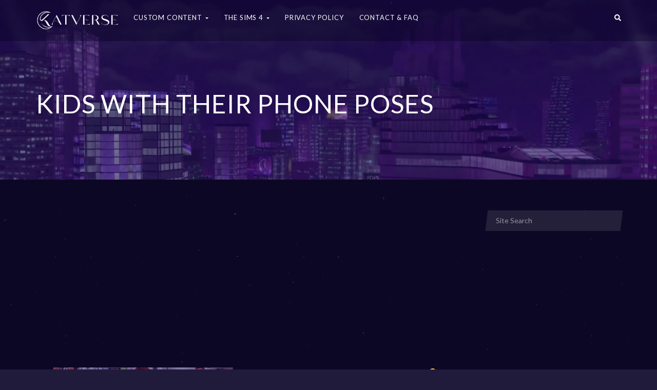

--- FILE ---
content_type: text/html; charset=UTF-8
request_url: https://katverse.com/2019/10/05/kids-with-their-phone/
body_size: 17709
content:
<!--WPFC_PAGE_TYPE_post--><!DOCTYPE html><html lang="en-US"><head><meta charset="UTF-8"/>
<script>var __ezHttpConsent={setByCat:function(src,tagType,attributes,category,force,customSetScriptFn=null){var setScript=function(){if(force||window.ezTcfConsent[category]){if(typeof customSetScriptFn==='function'){customSetScriptFn();}else{var scriptElement=document.createElement(tagType);scriptElement.src=src;attributes.forEach(function(attr){for(var key in attr){if(attr.hasOwnProperty(key)){scriptElement.setAttribute(key,attr[key]);}}});var firstScript=document.getElementsByTagName(tagType)[0];firstScript.parentNode.insertBefore(scriptElement,firstScript);}}};if(force||(window.ezTcfConsent&&window.ezTcfConsent.loaded)){setScript();}else if(typeof getEzConsentData==="function"){getEzConsentData().then(function(ezTcfConsent){if(ezTcfConsent&&ezTcfConsent.loaded){setScript();}else{console.error("cannot get ez consent data");force=true;setScript();}});}else{force=true;setScript();console.error("getEzConsentData is not a function");}},};</script>
<script>var ezTcfConsent=window.ezTcfConsent?window.ezTcfConsent:{loaded:false,store_info:false,develop_and_improve_services:false,measure_ad_performance:false,measure_content_performance:false,select_basic_ads:false,create_ad_profile:false,select_personalized_ads:false,create_content_profile:false,select_personalized_content:false,understand_audiences:false,use_limited_data_to_select_content:false,};function getEzConsentData(){return new Promise(function(resolve){document.addEventListener("ezConsentEvent",function(event){var ezTcfConsent=event.detail.ezTcfConsent;resolve(ezTcfConsent);});});}</script>
<script>if(typeof _setEzCookies!=='function'){function _setEzCookies(ezConsentData){var cookies=window.ezCookieQueue;for(var i=0;i<cookies.length;i++){var cookie=cookies[i];if(ezConsentData&&ezConsentData.loaded&&ezConsentData[cookie.tcfCategory]){document.cookie=cookie.name+"="+cookie.value;}}}}
window.ezCookieQueue=window.ezCookieQueue||[];if(typeof addEzCookies!=='function'){function addEzCookies(arr){window.ezCookieQueue=[...window.ezCookieQueue,...arr];}}
addEzCookies([]);if(window.ezTcfConsent&&window.ezTcfConsent.loaded){_setEzCookies(window.ezTcfConsent);}else if(typeof getEzConsentData==="function"){getEzConsentData().then(function(ezTcfConsent){if(ezTcfConsent&&ezTcfConsent.loaded){_setEzCookies(window.ezTcfConsent);}else{console.error("cannot get ez consent data");_setEzCookies(window.ezTcfConsent);}});}else{console.error("getEzConsentData is not a function");_setEzCookies(window.ezTcfConsent);}</script>
<script data-ezscrex='false' data-cfasync='false' data-pagespeed-no-defer>var __ez=__ez||{};__ez.stms=Date.now();__ez.evt={};__ez.script={};__ez.ck=__ez.ck||{};__ez.template={};__ez.template.isOrig=true;window.__ezScriptHost="//www.ezojs.com";__ez.queue=__ez.queue||function(){var e=0,i=0,t=[],n=!1,o=[],r=[],s=!0,a=function(e,i,n,o,r,s,a){var l=arguments.length>7&&void 0!==arguments[7]?arguments[7]:window,d=this;this.name=e,this.funcName=i,this.parameters=null===n?null:w(n)?n:[n],this.isBlock=o,this.blockedBy=r,this.deleteWhenComplete=s,this.isError=!1,this.isComplete=!1,this.isInitialized=!1,this.proceedIfError=a,this.fWindow=l,this.isTimeDelay=!1,this.process=function(){f("... func = "+e),d.isInitialized=!0,d.isComplete=!0,f("... func.apply: "+e);var i=d.funcName.split("."),n=null,o=this.fWindow||window;i.length>3||(n=3===i.length?o[i[0]][i[1]][i[2]]:2===i.length?o[i[0]][i[1]]:o[d.funcName]),null!=n&&n.apply(null,this.parameters),!0===d.deleteWhenComplete&&delete t[e],!0===d.isBlock&&(f("----- F'D: "+d.name),m())}},l=function(e,i,t,n,o,r,s){var a=arguments.length>7&&void 0!==arguments[7]?arguments[7]:window,l=this;this.name=e,this.path=i,this.async=o,this.defer=r,this.isBlock=t,this.blockedBy=n,this.isInitialized=!1,this.isError=!1,this.isComplete=!1,this.proceedIfError=s,this.fWindow=a,this.isTimeDelay=!1,this.isPath=function(e){return"/"===e[0]&&"/"!==e[1]},this.getSrc=function(e){return void 0!==window.__ezScriptHost&&this.isPath(e)&&"banger.js"!==this.name?window.__ezScriptHost+e:e},this.process=function(){l.isInitialized=!0,f("... file = "+e);var i=this.fWindow?this.fWindow.document:document,t=i.createElement("script");t.src=this.getSrc(this.path),!0===o?t.async=!0:!0===r&&(t.defer=!0),t.onerror=function(){var e={url:window.location.href,name:l.name,path:l.path,user_agent:window.navigator.userAgent};"undefined"!=typeof _ezaq&&(e.pageview_id=_ezaq.page_view_id);var i=encodeURIComponent(JSON.stringify(e)),t=new XMLHttpRequest;t.open("GET","//g.ezoic.net/ezqlog?d="+i,!0),t.send(),f("----- ERR'D: "+l.name),l.isError=!0,!0===l.isBlock&&m()},t.onreadystatechange=t.onload=function(){var e=t.readyState;f("----- F'D: "+l.name),e&&!/loaded|complete/.test(e)||(l.isComplete=!0,!0===l.isBlock&&m())},i.getElementsByTagName("head")[0].appendChild(t)}},d=function(e,i){this.name=e,this.path="",this.async=!1,this.defer=!1,this.isBlock=!1,this.blockedBy=[],this.isInitialized=!0,this.isError=!1,this.isComplete=i,this.proceedIfError=!1,this.isTimeDelay=!1,this.process=function(){}};function c(e,i,n,s,a,d,c,u,f){var m=new l(e,i,n,s,a,d,c,f);!0===u?o[e]=m:r[e]=m,t[e]=m,h(m)}function h(e){!0!==u(e)&&0!=s&&e.process()}function u(e){if(!0===e.isTimeDelay&&!1===n)return f(e.name+" blocked = TIME DELAY!"),!0;if(w(e.blockedBy))for(var i=0;i<e.blockedBy.length;i++){var o=e.blockedBy[i];if(!1===t.hasOwnProperty(o))return f(e.name+" blocked = "+o),!0;if(!0===e.proceedIfError&&!0===t[o].isError)return!1;if(!1===t[o].isComplete)return f(e.name+" blocked = "+o),!0}return!1}function f(e){var i=window.location.href,t=new RegExp("[?&]ezq=([^&#]*)","i").exec(i);"1"===(t?t[1]:null)&&console.debug(e)}function m(){++e>200||(f("let's go"),p(o),p(r))}function p(e){for(var i in e)if(!1!==e.hasOwnProperty(i)){var t=e[i];!0===t.isComplete||u(t)||!0===t.isInitialized||!0===t.isError?!0===t.isError?f(t.name+": error"):!0===t.isComplete?f(t.name+": complete already"):!0===t.isInitialized&&f(t.name+": initialized already"):t.process()}}function w(e){return"[object Array]"==Object.prototype.toString.call(e)}return window.addEventListener("load",(function(){setTimeout((function(){n=!0,f("TDELAY -----"),m()}),5e3)}),!1),{addFile:c,addFileOnce:function(e,i,n,o,r,s,a,l,d){t[e]||c(e,i,n,o,r,s,a,l,d)},addDelayFile:function(e,i){var n=new l(e,i,!1,[],!1,!1,!0);n.isTimeDelay=!0,f(e+" ...  FILE! TDELAY"),r[e]=n,t[e]=n,h(n)},addFunc:function(e,n,s,l,d,c,u,f,m,p){!0===c&&(e=e+"_"+i++);var w=new a(e,n,s,l,d,u,f,p);!0===m?o[e]=w:r[e]=w,t[e]=w,h(w)},addDelayFunc:function(e,i,n){var o=new a(e,i,n,!1,[],!0,!0);o.isTimeDelay=!0,f(e+" ...  FUNCTION! TDELAY"),r[e]=o,t[e]=o,h(o)},items:t,processAll:m,setallowLoad:function(e){s=e},markLoaded:function(e){if(e&&0!==e.length){if(e in t){var i=t[e];!0===i.isComplete?f(i.name+" "+e+": error loaded duplicate"):(i.isComplete=!0,i.isInitialized=!0)}else t[e]=new d(e,!0);f("markLoaded dummyfile: "+t[e].name)}},logWhatsBlocked:function(){for(var e in t)!1!==t.hasOwnProperty(e)&&u(t[e])}}}();__ez.evt.add=function(e,t,n){e.addEventListener?e.addEventListener(t,n,!1):e.attachEvent?e.attachEvent("on"+t,n):e["on"+t]=n()},__ez.evt.remove=function(e,t,n){e.removeEventListener?e.removeEventListener(t,n,!1):e.detachEvent?e.detachEvent("on"+t,n):delete e["on"+t]};__ez.script.add=function(e){var t=document.createElement("script");t.src=e,t.async=!0,t.type="text/javascript",document.getElementsByTagName("head")[0].appendChild(t)};__ez.dot=__ez.dot||{};__ez.queue.addFileOnce('/detroitchicago/boise.js', '//go.ezodn.com/detroitchicago/boise.js?gcb=195-2&cb=5', true, [], true, false, true, false);__ez.queue.addFileOnce('/parsonsmaize/abilene.js', '//go.ezodn.com/parsonsmaize/abilene.js?gcb=195-2&cb=e80eca0cdb', true, [], true, false, true, false);__ez.queue.addFileOnce('/parsonsmaize/mulvane.js', '//go.ezodn.com/parsonsmaize/mulvane.js?gcb=195-2&cb=e75e48eec0', true, ['/parsonsmaize/abilene.js'], true, false, true, false);__ez.queue.addFileOnce('/detroitchicago/birmingham.js', '//go.ezodn.com/detroitchicago/birmingham.js?gcb=195-2&cb=539c47377c', true, ['/parsonsmaize/abilene.js'], true, false, true, false);</script>
<script type="text/javascript">var _ez_send_requests_through_ezoic = true;</script>
<script data-ezscrex="false" type="text/javascript" data-cfasync="false">window._ezaq = Object.assign({"ad_cache_level":0,"adpicker_placement_cnt":0,"ai_placeholder_cache_level":0,"ai_placeholder_placement_cnt":-1,"domain":"katverse.com","domain_id":103942,"ezcache_level":0,"ezcache_skip_code":0,"has_bad_image":0,"has_bad_words":0,"is_sitespeed":0,"lt_cache_level":0,"publish_date":"2019-10-05","response_size":70193,"response_size_orig":64257,"response_time_orig":0,"template_id":5,"url":"https://katverse.com/2019/10/05/kids-with-their-phone","word_count":0,"worst_bad_word_level":0}, typeof window._ezaq !== "undefined" ? window._ezaq : {});__ez.queue.markLoaded('ezaqBaseReady');</script>
<script type='text/javascript' data-ezscrex='false' data-cfasync='false'>
window.ezAnalyticsStatic = true;
window._ez_send_requests_through_ezoic = true;window.ezWp = true;
function analyticsAddScript(script) {
	var ezDynamic = document.createElement('script');
	ezDynamic.type = 'text/javascript';
	ezDynamic.innerHTML = script;
	document.head.appendChild(ezDynamic);
}
function getCookiesWithPrefix() {
    var allCookies = document.cookie.split(';');
    var cookiesWithPrefix = {};

    for (var i = 0; i < allCookies.length; i++) {
        var cookie = allCookies[i].trim();

        for (var j = 0; j < arguments.length; j++) {
            var prefix = arguments[j];
            if (cookie.indexOf(prefix) === 0) {
                var cookieParts = cookie.split('=');
                var cookieName = cookieParts[0];
                var cookieValue = cookieParts.slice(1).join('=');
                cookiesWithPrefix[cookieName] = decodeURIComponent(cookieValue);
                break; // Once matched, no need to check other prefixes
            }
        }
    }

    return cookiesWithPrefix;
}
function productAnalytics() {
	var d = {"dhh":"//go.ezodn.com","pr":[6],"omd5":"82ebe9b957c4e6625ec84a40aca037a4","nar":"risk score"};
	d.u = _ezaq.url;
	d.p = _ezaq.page_view_id;
	d.v = _ezaq.visit_uuid;
	d.ab = _ezaq.ab_test_id;
	d.e = JSON.stringify(_ezaq);
	d.ref = document.referrer;
	d.c = getCookiesWithPrefix('active_template', 'ez', 'lp_');
	if(typeof ez_utmParams !== 'undefined') {
		d.utm = ez_utmParams;
	}

	var dataText = JSON.stringify(d);
	var xhr = new XMLHttpRequest();
	xhr.open('POST','//g.ezoic.net/ezais/analytics?cb=1', true);
	xhr.onload = function () {
		if (xhr.status!=200) {
            return;
		}

        if(document.readyState !== 'loading') {
            analyticsAddScript(xhr.response);
            return;
        }

        var eventFunc = function() {
            if(document.readyState === 'loading') {
                return;
            }
            document.removeEventListener('readystatechange', eventFunc, false);
            analyticsAddScript(xhr.response);
        };

        document.addEventListener('readystatechange', eventFunc, false);
	};
	xhr.setRequestHeader('Content-Type','text/plain');
	xhr.send(dataText);
}
__ez.queue.addFunc("productAnalytics", "productAnalytics", null, true, ['ezaqBaseReady'], false, false, false, true);
</script><base href="https://katverse.com/2019/10/05/kids-with-their-phone"/>
    <meta http-equiv="X-UA-Compatible" content="IE=edge"/>
    
    <meta name="viewport" content="width=device-width, initial-scale=1"/>
    <!-- Pinterest domain verification -->
    <meta name="p:domain_verify" content="caf3cf8343b62fd9178be9dce59353e6"/>

    <link rel="profile" href="http://gmpg.org/xfn/11"/>
    <link rel="pingback" href="https://katverse.com/xmlrpc.php"/>

    <!-- Global site tag (gtag.js) - Google Analytics -->
    <script async="" src="https://www.googletagmanager.com/gtag/js?id=UA-81850864-1"></script>
    <script>
      window.dataLayer = window.dataLayer || [];
      function gtag(){dataLayer.push(arguments);}
      gtag('js', new Date());

      gtag('config', 'UA-81850864-1');
    </script>

            <link rel="shortcut icon" href="https://katverse.com/wp-content/uploads/2018/06/favicon.png"/>
    
    <title>Kids with their Phone Poses – Katverse</title>
<link rel="dns-prefetch" href="//s0.wp.com"/>
<link rel="dns-prefetch" href="//secure.gravatar.com"/>
<link rel="dns-prefetch" href="//fonts.googleapis.com"/>
<link rel="dns-prefetch" href="//s.w.org"/>
<link rel="alternate" type="application/rss+xml" title="Katverse » Feed" href="https://katverse.com/feed/"/>
<link rel="alternate" type="application/rss+xml" title="Katverse » Comments Feed" href="https://katverse.com/comments/feed/"/>
<link rel="alternate" type="application/rss+xml" title="Katverse » Kids with their Phone Poses Comments Feed" href="https://katverse.com/2019/10/05/kids-with-their-phone/feed/"/>
		<script type="text/javascript">
			window._wpemojiSettings = {"baseUrl":"https:\/\/s.w.org\/images\/core\/emoji\/12.0.0-1\/72x72\/","ext":".png","svgUrl":"https:\/\/s.w.org\/images\/core\/emoji\/12.0.0-1\/svg\/","svgExt":".svg","source":{"concatemoji":"https:\/\/katverse.com\/wp-includes\/js\/wp-emoji-release.min.js?ver=5.2.2"}};
			!function(a,b,c){function d(a,b){var c=String.fromCharCode;l.clearRect(0,0,k.width,k.height),l.fillText(c.apply(this,a),0,0);var d=k.toDataURL();l.clearRect(0,0,k.width,k.height),l.fillText(c.apply(this,b),0,0);var e=k.toDataURL();return d===e}function e(a){var b;if(!l||!l.fillText)return!1;switch(l.textBaseline="top",l.font="600 32px Arial",a){case"flag":return!(b=d([55356,56826,55356,56819],[55356,56826,8203,55356,56819]))&&(b=d([55356,57332,56128,56423,56128,56418,56128,56421,56128,56430,56128,56423,56128,56447],[55356,57332,8203,56128,56423,8203,56128,56418,8203,56128,56421,8203,56128,56430,8203,56128,56423,8203,56128,56447]),!b);case"emoji":return b=d([55357,56424,55356,57342,8205,55358,56605,8205,55357,56424,55356,57340],[55357,56424,55356,57342,8203,55358,56605,8203,55357,56424,55356,57340]),!b}return!1}function f(a){var c=b.createElement("script");c.src=a,c.defer=c.type="text/javascript",b.getElementsByTagName("head")[0].appendChild(c)}var g,h,i,j,k=b.createElement("canvas"),l=k.getContext&&k.getContext("2d");for(j=Array("flag","emoji"),c.supports={everything:!0,everythingExceptFlag:!0},i=0;i<j.length;i++)c.supports[j[i]]=e(j[i]),c.supports.everything=c.supports.everything&&c.supports[j[i]],"flag"!==j[i]&&(c.supports.everythingExceptFlag=c.supports.everythingExceptFlag&&c.supports[j[i]]);c.supports.everythingExceptFlag=c.supports.everythingExceptFlag&&!c.supports.flag,c.DOMReady=!1,c.readyCallback=function(){c.DOMReady=!0},c.supports.everything||(h=function(){c.readyCallback()},b.addEventListener?(b.addEventListener("DOMContentLoaded",h,!1),a.addEventListener("load",h,!1)):(a.attachEvent("onload",h),b.attachEvent("onreadystatechange",function(){"complete"===b.readyState&&c.readyCallback()})),g=c.source||{},g.concatemoji?f(g.concatemoji):g.wpemoji&&g.twemoji&&(f(g.twemoji),f(g.wpemoji)))}(window,document,window._wpemojiSettings);
		</script>
		<style type="text/css">
img.wp-smiley,
img.emoji {
	display: inline !important;
	border: none !important;
	box-shadow: none !important;
	height: 1em !important;
	width: 1em !important;
	margin: 0 .07em !important;
	vertical-align: -0.1em !important;
	background: none !important;
	padding: 0 !important;
}
</style>
	<link rel="stylesheet" id="login-with-ajax-css" href="https://katverse.com/wp-content/themes/youplay/plugins/login-with-ajax/widget.css?ver=3.1.8.1" type="text/css" media="all"/>
<link rel="stylesheet" id="ot-google-fonts-css" href="//fonts.googleapis.com/css?family=Lato:300,regular,700" type="text/css" media="all"/>
<link rel="stylesheet" id="font-awesome-css" href="https://katverse.com/wp-content/plugins/js_composer/assets/lib/bower/font-awesome/css/font-awesome.min.css?ver=6.0.2" type="text/css" media="all"/>
<link rel="stylesheet" id="jquery-noui-slider-css" href="https://katverse.com/wp-content/plugins/tinycoffee/js/nouislider.jquery.min.css?ver=5.2.2" type="text/css" media="all"/>
<link rel="stylesheet" id="tinycoffee-css" href="https://katverse.com/wp-content/plugins/tinycoffee/css/tinycoffee.min.css?ver=0.3.0" type="text/css" media="all"/>
<link rel="stylesheet" id="wp-block-library-css" href="https://c0.wp.com/c/5.2.2/wp-includes/css/dist/block-library/style.min.css" type="text/css" media="all"/>
<link rel="stylesheet" id="nk-awb-css" href="https://katverse.com/wp-content/plugins/advanced-backgrounds/assets/awb/awb.min.css?ver=1.6.0" type="text/css" media="all"/>
<link rel="stylesheet" id="edd-styles-css" href="https://katverse.com/wp-content/plugins/easy-digital-downloads/templates/edd.min.css?ver=2.9.19" type="text/css" media="all"/>
<link rel="stylesheet" id="ezoic-integration-css" href="https://katverse.com/wp-content/plugins/ezoic-integration/public/css/ezoic-integration-public.css?ver=1.3.3" type="text/css" media="all"/>
<link rel="stylesheet" id="rs-plugin-settings-css" href="https://katverse.com/wp-content/plugins/revslider/public/assets/css/settings.css?ver=5.4.7.4" type="text/css" media="all"/>
<style id="rs-plugin-settings-inline-css" type="text/css">
#rs-demo-id {}
</style>
<link rel="stylesheet" id="youplay-css" href="https://katverse.com/wp-content/themes/youplay/style.css?ver=3.6.3" type="text/css" media="all"/>
<link rel="stylesheet" id="bootstrap-css" href="https://katverse.com/wp-content/themes/youplay/assets/vendor/bootstrap/dist/css/bootstrap.min.css?ver=3.3.7" type="text/css" media="all"/>
<link rel="stylesheet" id="magnific-popup-css" href="https://katverse.com/wp-content/themes/youplay/assets/vendor/magnific-popup/dist/magnific-popup.css?ver=1.1.0" type="text/css" media="all"/>
<link rel="stylesheet" id="flickity-css" href="https://katverse.com/wp-content/themes/youplay/assets/vendor/flickity/dist/flickity.min.css?ver=2.1.1" type="text/css" media="all"/>
<link rel="stylesheet" id="youplay-dark-css" href="https://katverse.com/wp-content/themes/youplay/assets/css/youplay-dark.min.css?ver=3.6.3" type="text/css" media="all"/>
<style id="youplay-dark-inline-css" type="text/css">

/* Custom Typography */
body {
    font-family: Lato, sans-serif;
font-size: 14px;
letter-spacing: 0.06em;
line-height: 20px;
text-transform: ;
}
h1, .h1 {
    font-size: 50px;
letter-spacing: ;
line-height: 55px;
text-transform: ;
}
h2, .h2 {
    font-size: 30px;
letter-spacing: ;
line-height: 33px;
text-transform: ;
}
h3, .h3 {
    font-size: 24px;
letter-spacing: ;
line-height: 26px;
text-transform: ;
}
h4, .h4 {
    font-size: 18px;
letter-spacing: ;
line-height: 20px;
text-transform: ;
}
h5, .h5 {
    font-size: 14px;
letter-spacing: ;
line-height: 15px;
text-transform: ;
}
h6, .h6 {
    font-size: 12px;
letter-spacing: ;
line-height: 13px;
text-transform: ;
}
.youplay-banner .info h1,
.youplay-banner .info h2,
.youplay-banner .info .h1,
.youplay-banner .info .h2 {
    font-size: 50px;
letter-spacing: ;
line-height: 55px;
text-transform: uppercase;
}


/* Navigation Logo Width */
.navbar-youplay .navbar-brand {
    width: 160px;
}
.navbar-youplay.navbar-small .navbar-brand {
    width: 110px;
}
.navbar-youplay .navbar-brand img {
    width: 100%;
}


/* Boxed Content */
.content-wrap {
            max-width: 1400px;
    }


/* Custom Background */
body {
    background-image: url("https://katverse.com/wp-content/uploads/2018/06/background_tilable.png");background-attachment: fixed;}
/* Content background image with opacity */
.content-wrap {
    background: rgba(8,3,37,0.75);}

/* User CSS */
/* custom css */
.force-align-left {
    float: left;
}


</style>
<!--[if lt IE 9]>
<link rel='stylesheet' id='vc_lte_ie9-css'  href='https://katverse.com/wp-content/plugins/js_composer/assets/css/vc_lte_ie9.min.css?ver=6.0.2' type='text/css' media='screen' />
<![endif]-->
<link rel="stylesheet" id="js_composer_front-css" href="https://katverse.com/wp-content/plugins/js_composer/assets/css/js_composer.min.css?ver=6.0.2" type="text/css" media="all"/>
<link rel="stylesheet" id="youplay-child-css" href="https://katverse.com/wp-content/themes/youplay-child/style.css?ver=5.2.2" type="text/css" media="all"/>
<link rel="stylesheet" id="jetpack_css-css" href="https://c0.wp.com/p/jetpack/7.8/css/jetpack.css" type="text/css" media="all"/>
<script type="text/javascript" src="https://c0.wp.com/c/5.2.2/wp-includes/js/jquery/jquery.js"></script>
<script type="text/javascript" src="https://c0.wp.com/c/5.2.2/wp-includes/js/jquery/jquery-migrate.min.js"></script>
<script type="text/javascript">
/* <![CDATA[ */
var LWA = {"ajaxurl":"https:\/\/katverse.com\/wp-admin\/admin-ajax.php"};
/* ]]> */
</script>
<script type="text/javascript" src="https://katverse.com/wp-content/plugins/login-with-ajax/widget/login-with-ajax.js?ver=3.1.8.1"></script>
<script type="text/javascript" src="https://katverse.com/wp-content/plugins/revslider/public/assets/js/jquery.themepunch.tools.min.js?ver=5.4.7.4"></script>
<script type="text/javascript" src="https://katverse.com/wp-content/plugins/revslider/public/assets/js/jquery.themepunch.revolution.min.js?ver=5.4.7.4"></script>
<script type="text/javascript" src="https://katverse.com/wp-content/themes/youplay-child/script.js?ver=5.2.2"></script>
<link rel="https://api.w.org/" href="https://katverse.com/wp-json/"/>
<link rel="EditURI" type="application/rsd+xml" title="RSD" href="https://katverse.com/xmlrpc.php?rsd"/>
<link rel="wlwmanifest" type="application/wlwmanifest+xml" href="https://katverse.com/wp-includes/wlwmanifest.xml"/> 
<link rel="prev" title="Hot Yoga Poses" href="https://katverse.com/2019/10/04/hot-yoga-poses/"/>
<link rel="next" title="Pose Pack 20" href="https://katverse.com/2019/10/06/pose-pack-20/"/>
<meta name="generator" content="WordPress 5.2.2"/>
<link rel="canonical" href="https://katverse.com/2019/10/05/kids-with-their-phone/"/>
<link rel="shortlink" href="https://wp.me/p8gGxa-2wC"/>
<link rel="alternate" type="application/json+oembed" href="https://katverse.com/wp-json/oembed/1.0/embed?url=https%3A%2F%2Fkatverse.com%2F2019%2F10%2F05%2Fkids-with-their-phone%2F"/>
<link rel="alternate" type="text/xml+oembed" href="https://katverse.com/wp-json/oembed/1.0/embed?url=https%3A%2F%2Fkatverse.com%2F2019%2F10%2F05%2Fkids-with-their-phone%2F&amp;format=xml"/>
<meta name="generator" content="Easy Digital Downloads v2.9.19"/>

<link rel="dns-prefetch" href="//v0.wordpress.com"/>
<link rel="dns-prefetch" href="//i0.wp.com"/>
<link rel="dns-prefetch" href="//i1.wp.com"/>
<link rel="dns-prefetch" href="//i2.wp.com"/>
<link rel="dns-prefetch" href="//c0.wp.com"/>
<style type="text/css">img#wpstats{display:none}</style><meta name="generator" content="Powered by WPBakery Page Builder - drag and drop page builder for WordPress."/>
			<style type="text/css">
				/* If html does not have either class, do not show lazy loaded images. */
				html:not( .jetpack-lazy-images-js-enabled ):not( .js ) .jetpack-lazy-image {
					display: none;
				}
			</style>
			<script>
				document.documentElement.classList.add(
					'jetpack-lazy-images-js-enabled'
				);
			</script>
		<meta name="generator" content="Powered by Slider Revolution 5.4.7.4 - responsive, Mobile-Friendly Slider Plugin for WordPress with comfortable drag and drop interface."/>

<!-- Jetpack Open Graph Tags -->
<meta property="og:type" content="article"/>
<meta property="og:title" content="Kids with their Phone Poses"/>
<meta property="og:url" content="https://katverse.com/2019/10/05/kids-with-their-phone/"/>
<meta property="og:description" content="Custom Content used:"/>
<meta property="article:published_time" content="2019-10-05T18:09:16+00:00"/>
<meta property="article:modified_time" content="2023-12-20T08:02:32+00:00"/>
<meta property="og:site_name" content="Katverse"/>
<meta property="og:image" content="https://i2.wp.com/katverse.com/wp-content/uploads/2019/10/KidswPhone.jpg?fit=1200%2C900&amp;ssl=1"/>
<meta property="og:image:width" content="1200"/>
<meta property="og:image:height" content="900"/>
<meta property="og:locale" content="en_US"/>
<meta name="twitter:text:title" content="Kids with their Phone Poses"/>
<meta name="twitter:image" content="https://i2.wp.com/katverse.com/wp-content/uploads/2019/10/KidswPhone.jpg?fit=1200%2C900&amp;ssl=1&amp;w=640"/>
<meta name="twitter:card" content="summary_large_image"/>

<!-- End Jetpack Open Graph Tags -->
<link rel="icon" href="https://i1.wp.com/katverse.com/wp-content/uploads/2022/12/cropped-K_logo2-1.png?fit=32%2C32&amp;ssl=1" sizes="32x32"/>
<link rel="icon" href="https://i1.wp.com/katverse.com/wp-content/uploads/2022/12/cropped-K_logo2-1.png?fit=192%2C192&amp;ssl=1" sizes="192x192"/>
<link rel="apple-touch-icon-precomposed" href="https://i1.wp.com/katverse.com/wp-content/uploads/2022/12/cropped-K_logo2-1.png?fit=180%2C180&amp;ssl=1"/>
<meta name="msapplication-TileImage" content="https://i1.wp.com/katverse.com/wp-content/uploads/2022/12/cropped-K_logo2-1.png?fit=270%2C270&amp;ssl=1"/>
<script type="text/javascript">function setREVStartSize(e){									
						try{ e.c=jQuery(e.c);var i=jQuery(window).width(),t=9999,r=0,n=0,l=0,f=0,s=0,h=0;
							if(e.responsiveLevels&&(jQuery.each(e.responsiveLevels,function(e,f){f>i&&(t=r=f,l=e),i>f&&f>r&&(r=f,n=e)}),t>r&&(l=n)),f=e.gridheight[l]||e.gridheight[0]||e.gridheight,s=e.gridwidth[l]||e.gridwidth[0]||e.gridwidth,h=i/s,h=h>1?1:h,f=Math.round(h*f),"fullscreen"==e.sliderLayout){var u=(e.c.width(),jQuery(window).height());if(void 0!=e.fullScreenOffsetContainer){var c=e.fullScreenOffsetContainer.split(",");if (c) jQuery.each(c,function(e,i){u=jQuery(i).length>0?u-jQuery(i).outerHeight(!0):u}),e.fullScreenOffset.split("%").length>1&&void 0!=e.fullScreenOffset&&e.fullScreenOffset.length>0?u-=jQuery(window).height()*parseInt(e.fullScreenOffset,0)/100:void 0!=e.fullScreenOffset&&e.fullScreenOffset.length>0&&(u-=parseInt(e.fullScreenOffset,0))}f=u}else void 0!=e.minHeight&&f<e.minHeight&&(f=e.minHeight);e.c.closest(".rev_slider_wrapper").css({height:f})					
						}catch(d){console.log("Failure at Presize of Slider:"+d)}						
					};</script>
<noscript><style type="text/css"> .wpb_animate_when_almost_visible { opacity: 1; }</style></noscript><script type='text/javascript'>
var ezoTemplate = 'orig_site';
var ezouid = '1';
var ezoFormfactor = '1';
</script><script data-ezscrex="false" type='text/javascript'>
var soc_app_id = '0';
var did = 103942;
var ezdomain = 'katverse.com';
var ezoicSearchable = 1;
</script></head>
<body class="post-template-default single single-post postid-9710 single-format-standard wpb-js-composer js-comp-ver-6.0.2 vc_responsive" data-start="background-position: 50% 500px;" data-end="background-position: 50% 0px;">


    
            <!-- Navbar -->
                <nav class="navbar-youplay navbar navbar-default navbar-fixed-top ">
            <div class="container">
                <div class="navbar-header">
                                            <button type="button" class="navbar-toggle collapsed" data-toggle="off-canvas" data-target="#navbar" aria-expanded="false" aria-controls="navbar">
                            <span class="sr-only">Toggle navigation</span>
                            <span class="icon-bar"></span>
                            <span class="icon-bar"></span>
                            <span class="icon-bar"></span>
                        </button>
                                                                <a class="navbar-brand" href="https://katverse.com">
                            <img width="500" height="111" src="https://i1.wp.com/katverse.com/wp-content/uploads/2018/06/Katverse-logo_white.png?fit=500%2C111&amp;ssl=1" class="attachment-500x375 size-500x375 jetpack-lazy-image" alt="" data-lazy-srcset="https://i1.wp.com/katverse.com/wp-content/uploads/2018/06/Katverse-logo_white.png?w=1417&amp;ssl=1 1417w, https://i1.wp.com/katverse.com/wp-content/uploads/2018/06/Katverse-logo_white.png?resize=300%2C66&amp;ssl=1 300w, https://i1.wp.com/katverse.com/wp-content/uploads/2018/06/Katverse-logo_white.png?resize=768%2C170&amp;ssl=1 768w, https://i1.wp.com/katverse.com/wp-content/uploads/2018/06/Katverse-logo_white.png?resize=1024%2C227&amp;ssl=1 1024w, https://i1.wp.com/katverse.com/wp-content/uploads/2018/06/Katverse-logo_white.png?resize=500%2C111&amp;ssl=1 500w, https://i1.wp.com/katverse.com/wp-content/uploads/2018/06/Katverse-logo_white.png?resize=800%2C177&amp;ssl=1 800w, https://i1.wp.com/katverse.com/wp-content/uploads/2018/06/Katverse-logo_white.png?resize=1280%2C284&amp;ssl=1 1280w" data-lazy-sizes="(max-width: 500px) 100vw, 500px" data-lazy-src="https://i1.wp.com/katverse.com/wp-content/uploads/2018/06/Katverse-logo_white.png?fit=500%2C111&amp;ssl=1&amp;is-pending-load=1" srcset="[data-uri]"/>                        </a>
                                    </div>

                                    <div id="navbar" class="navbar-collapse collapse">
                        <ul id="menu-top-left-menu" class="nav navbar-nav"><li id="menu-item-4870" class="menu-item menu-item-type-taxonomy menu-item-object-category current-post-ancestor current-menu-parent current-post-parent menu-item-has-children dropdown dropdown-hover"><a class="dropdown-toggle" data-toggle="dropdown" href="https://katverse.com/category/custom-content/" role="button" aria-expanded="false">Custom Content <span class="caret"></span></a><div class="dropdown-menu"><ul role="menu">	<li id="menu-item-5688" class="menu-item menu-item-type-taxonomy menu-item-object-category"><a href="https://katverse.com/category/custom-content/eyes/" role="button" aria-expanded="false">Eyes</a></li>	<li id="menu-item-4866" class="menu-item menu-item-type-taxonomy menu-item-object-category"><a href="https://katverse.com/category/custom-content/skin/" role="button" aria-expanded="false">Skin</a></li>	<li id="menu-item-4865" class="menu-item menu-item-type-taxonomy menu-item-object-category current-post-ancestor current-menu-parent current-post-parent menu-item-has-children dropdown dropdown-submenu"><a class="dropdown-toggle" data-toggle="dropdown" href="https://katverse.com/category/custom-content/poses/" role="button" aria-expanded="false">Poses</a><div class="dropdown-menu"><ul role="menu">		<li id="menu-item-13344" class="menu-item menu-item-type-taxonomy menu-item-object-category current-post-ancestor current-menu-parent current-post-parent"><a href="https://katverse.com/category/custom-content/poses/" role="button" aria-expanded="false">All Poses</a></li>		<li id="menu-item-13342" class="menu-item menu-item-type-custom menu-item-object-custom"><a href="https://katverse.com/tag/ts4-cas-poses/" role="button" aria-expanded="false">CAS Poses</a></li>		<li id="menu-item-13343" class="menu-item menu-item-type-custom menu-item-object-custom"><a href="https://katverse.com/tag/ts4-in-game-poses/" role="button" aria-expanded="false">In-game Poses</a></li>		<li id="menu-item-14017" class="menu-item menu-item-type-custom menu-item-object-custom"><a href="https://www.pinterest.com/Katverse/pose-suggestions/" role="button" aria-expanded="false">Pose suggestions</a></li></ul></div></li>	<li id="menu-item-4867" class="menu-item menu-item-type-taxonomy menu-item-object-category"><a href="https://katverse.com/category/custom-content/tattoos/" role="button" aria-expanded="false">Tattoos</a></li>	<li id="menu-item-4864" class="menu-item menu-item-type-taxonomy menu-item-object-category"><a href="https://katverse.com/category/custom-content/makeup/" role="button" aria-expanded="false">Makeup</a></li>	<li id="menu-item-12662" class="menu-item menu-item-type-taxonomy menu-item-object-category"><a href="https://katverse.com/category/custom-content/clothing/" role="button" aria-expanded="false">Clothing</a></li>	<li id="menu-item-4862" class="menu-item menu-item-type-taxonomy menu-item-object-category"><a href="https://katverse.com/category/custom-content/eyebrows/" role="button" aria-expanded="false">Eyebrows</a></li>	<li id="menu-item-14091" class="menu-item menu-item-type-taxonomy menu-item-object-category"><a href="https://katverse.com/category/custom-content/accessories/" role="button" aria-expanded="false">Accessories</a></li>	<li id="menu-item-4613" class="menu-item menu-item-type-taxonomy menu-item-object-category"><a href="https://katverse.com/category/custom-content/cas-background/" role="button" aria-expanded="false">CAS Background</a></li>	<li id="menu-item-12656" class="menu-item menu-item-type-taxonomy menu-item-object-category"><a href="https://katverse.com/category/custom-content/loading-screens/" role="button" aria-expanded="false">Loading Screens</a></li></ul></div></li><li id="menu-item-14944" class="menu-item menu-item-type-taxonomy menu-item-object-category menu-item-has-children dropdown dropdown-hover"><a class="dropdown-toggle" data-toggle="dropdown" href="https://katverse.com/category/the-sims-4/" role="button" aria-expanded="false">The Sims 4 <span class="caret"></span></a><div class="dropdown-menu"><ul role="menu">	<li id="menu-item-9340" class="menu-item menu-item-type-taxonomy menu-item-object-category menu-item-has-children dropdown dropdown-submenu"><a class="dropdown-toggle" data-toggle="dropdown" href="https://katverse.com/category/tutorial/" role="button" aria-expanded="false">Tutorials</a><div class="dropdown-menu"><ul role="menu">		<li id="menu-item-11328" class="menu-item menu-item-type-custom menu-item-object-custom"><a href="https://katverse.com/tag/reshade/" role="button" aria-expanded="false">ReShade</a></li>		<li id="menu-item-11315" class="menu-item menu-item-type-custom menu-item-object-custom"><a href="https://katverse.com/tag/photo-editing/" role="button" aria-expanded="false">Photo Editing</a></li>		<li id="menu-item-11323" class="menu-item menu-item-type-custom menu-item-object-custom"><a href="https://katverse.com/tag/must-have-cc/" role="button" aria-expanded="false">Must-have CC</a></li>		<li id="menu-item-11324" class="menu-item menu-item-type-custom menu-item-object-custom"><a href="https://katverse.com/tag/miscellaneous/" role="button" aria-expanded="false">Miscellaneous</a></li>		<li id="menu-item-11312" class="menu-item menu-item-type-custom menu-item-object-custom"><a href="https://katverse.com/tag/how-to-create-poses/" role="button" aria-expanded="false">Creating Poses</a></li>		<li id="menu-item-11313" class="menu-item menu-item-type-custom menu-item-object-custom"><a href="https://katverse.com/tag/how-to-create-makeup/" role="button" aria-expanded="false">Creating Makeup</a></li>		<li id="menu-item-11314" class="menu-item menu-item-type-custom menu-item-object-custom"><a href="https://katverse.com/tag/how-to-create-cas-backgrounds/" role="button" aria-expanded="false">Creating CAS Backgrounds</a></li>		<li id="menu-item-11322" class="menu-item menu-item-type-custom menu-item-object-custom"><a href="https://katverse.com/2019/10/23/the-sims-4-tutorials/" role="button" aria-expanded="false">All Tutorials</a></li></ul></div></li>	<li id="menu-item-5468" class="menu-item menu-item-type-taxonomy menu-item-object-category menu-item-has-children dropdown dropdown-submenu"><a class="dropdown-toggle" data-toggle="dropdown" href="https://katverse.com/category/create-a-sim/" role="button" aria-expanded="false">Download my Sims</a><div class="dropdown-menu"><ul role="menu">		<li id="menu-item-5693" class="menu-item menu-item-type-taxonomy menu-item-object-category"><a href="https://katverse.com/category/create-a-sim/" role="button" aria-expanded="false">All my Sims</a></li>		<li id="menu-item-10472" class="menu-item menu-item-type-custom menu-item-object-custom"><a href="https://katverse.com/tag/male-sim-download/" role="button" aria-expanded="false">Male Sims</a></li>		<li id="menu-item-10473" class="menu-item menu-item-type-custom menu-item-object-custom"><a href="https://katverse.com/tag/female-sim-download/" role="button" aria-expanded="false">Female Sims</a></li>		<li id="menu-item-5897" class="menu-item menu-item-type-taxonomy menu-item-object-category"><a href="https://katverse.com/category/create-a-sim/celebrities/" role="button" aria-expanded="false">Celebrities</a></li>		<li id="menu-item-6210" class="menu-item menu-item-type-taxonomy menu-item-object-category"><a href="https://katverse.com/category/create-a-sim/townie-makeover/" role="button" aria-expanded="false">Townie makeovers</a></li>		<li id="menu-item-5689" class="menu-item menu-item-type-taxonomy menu-item-object-category"><a href="https://katverse.com/category/create-a-sim/disney-characters/" role="button" aria-expanded="false">Disney Characters</a></li>		<li id="menu-item-6044" class="menu-item menu-item-type-taxonomy menu-item-object-category"><a href="https://katverse.com/category/create-a-sim/characters-from-other-games/" role="button" aria-expanded="false">Characters from other games</a></li></ul></div></li></ul></div></li><li id="menu-item-14018" class="menu-item menu-item-type-custom menu-item-object-custom"><a href="https://katverse.com/privacy-policy/" role="button" aria-expanded="false">Privacy Policy</a></li><li id="menu-item-6023" class="menu-item menu-item-type-post_type menu-item-object-page"><a href="https://katverse.com/contact/" role="button" aria-expanded="false">Contact &amp; FAQ</a></li></ul>
                        
                        
                                                    <ul class="nav navbar-nav navbar-right">
                                <li class="search-toggle"><a href="javascript:void(0)" role="button" aria-expanded="false"><span class="fa fa-search"></span></a></li>
                            </ul>
                        
                        
                        <div class="nav navbar-nav navbar-right"></div>
                    </div>
                            </div>
        </nav>
        <!-- /Navbar -->
    
  	<section class="content-wrap ">
		<div class=" youplay-banner-parallax youplay-banner youplay-banner-id-1 xsmall banner-top">
              <div class="image" data-speed="0.4">
                  <img width="1920" height="1080" src="https://i2.wp.com/katverse.com/wp-content/uploads/2018/06/SanMyshunoFashionDistrict2.jpg?fit=1920%2C1080&amp;ssl=1" class="jarallax-img jetpack-lazy-image" alt="" data-lazy-srcset="https://i2.wp.com/katverse.com/wp-content/uploads/2018/06/SanMyshunoFashionDistrict2.jpg?w=1920&amp;ssl=1 1920w, https://i2.wp.com/katverse.com/wp-content/uploads/2018/06/SanMyshunoFashionDistrict2.jpg?resize=300%2C169&amp;ssl=1 300w, https://i2.wp.com/katverse.com/wp-content/uploads/2018/06/SanMyshunoFashionDistrict2.jpg?resize=768%2C432&amp;ssl=1 768w, https://i2.wp.com/katverse.com/wp-content/uploads/2018/06/SanMyshunoFashionDistrict2.jpg?resize=1024%2C576&amp;ssl=1 1024w, https://i2.wp.com/katverse.com/wp-content/uploads/2018/06/SanMyshunoFashionDistrict2.jpg?resize=500%2C281&amp;ssl=1 500w, https://i2.wp.com/katverse.com/wp-content/uploads/2018/06/SanMyshunoFashionDistrict2.jpg?resize=1440%2C810&amp;ssl=1 1440w" data-lazy-sizes="(max-width: 1920px) 100vw, 1920px" data-lazy-src="https://i2.wp.com/katverse.com/wp-content/uploads/2018/06/SanMyshunoFashionDistrict2.jpg?fit=1920%2C1080&amp;ssl=1&amp;is-pending-load=1" srcset="[data-uri]"/>
              </div>
              
              <div class="info">
                <div>
                  <div class="container">
                    <h1 class="entry-title h2">Kids with their Phone Poses</h1>
                  </div>
                </div>
              </div>
            </div>
		<div class="container youplay-news youplay-post">
            <div class="row">
                
    			<main class="col-md-9">

    				
    					
<article id="post-9710" class="news-one post-9710 post type-post status-publish format-standard has-post-thumbnail hentry category-custom-content category-poses tag-katverse tag-selfie-poses tag-sims-4 tag-sims-4-cc tag-sims-4-kids-poses tag-sims-4-mods tag-sims-4-phone-poses tag-sims-4-poses tag-sims-4-selfie-poses tag-the-sims-4 tag-the-sims-4-custom-content tag-ts4-in-game-poses">
	<div class="entry-content description">
		<div class="code-block code-block-2" style="margin: 8px 0; clear: both;">
<!-- Ezoic - ezoicInArticle - sidebar -->
<div id="ezoic-pub-ad-placeholder-105"></div>

<script async="" src="//pagead2.googlesyndication.com/pagead/js/adsbygoogle.js"></script>
<ins class="adsbygoogle" style="display:block; text-align:center;" data-ad-layout="in-article" data-ad-format="fluid" data-ad-client="ca-pub-5461855615871044" data-ad-slot="4060544375"></ins>
<script>
     (adsbygoogle = window.adsbygoogle || []).push({});
</script>

<!-- End Ezoic - ezoicInArticle - sidebar --></div>
<div class="vc_row wpb_row vc_row-fluid"><div class="wpb_column vc_column_container vc_col-sm-12"><div class="vc_column-inner"><div class="wpb_wrapper"><div class="vc_row wpb_row vc_inner vc_row-fluid"><div class="wpb_column vc_column_container vc_col-sm-12"><div class="vc_column-inner"><div class="wpb_wrapper"><a href="https://i2.wp.com/katverse.com/wp-content/uploads/2019/10/KidswPhone.jpg?fit=2440%2C1830&amp;ssl=1" style="width: tpx;" class="angled-img force-align-left image-popup ">
              <div class="img">
                <img src="https://i2.wp.com/katverse.com/wp-content/uploads/2019/10/KidswPhone.jpg?resize=500%2C375&amp;ssl=1" alt=""/>
              </div>
              <span class="fa fa-search-plus icon"></span>
            </a><div class="vc_wp_text wpb_content_element"><div class="widget widget_text">			<div class="textwidget"><p>Kids in the Matrix. I hope you enjoy these poses! 😊</p>
</div>
		</div></div></div></div></div></div></div></div></div></div><div class="vc_row wpb_row vc_row-fluid"><div class="wpb_column vc_column_container vc_col-sm-12"><div class="vc_column-inner"><div class="wpb_wrapper"><div class="vc_separator wpb_content_element vc_separator_align_center vc_sep_width_100 vc_sep_pos_align_center vc_separator_no_text vc_sep_color_mulled_wine"><span class="vc_sep_holder vc_sep_holder_l"><span class="vc_sep_line"></span></span><span class="vc_sep_holder vc_sep_holder_r"><span class="vc_sep_line"></span></span>
</div></div></div></div></div><div class="vc_row wpb_row vc_row-fluid"><div class="wpb_column vc_column_container vc_col-sm-12"><div class="vc_column-inner"><div class="wpb_wrapper"><div class="vc_empty_space" style="height: 16px"><span class="vc_empty_space_inner"></span></div>
<div class="vc_row wpb_row vc_inner vc_row-fluid"><div class="wpb_column vc_column_container vc_col-sm-6"><div class="vc_column-inner"><div class="wpb_wrapper">
	<div class="wpb_text_column wpb_content_element ">
		<div class="wpb_wrapper">
			<ul>
<li>5½ poses total</li>
<li>The Sims 4 in game poses</li>
<li>Use the teleporter like this: <a href="https://katverse.com/wp-content/uploads/2019/10/KidsPhoneTeleporter.jpg" target="_blank" rel="noopener noreferrer">click</a></li>
</ul>
<p>you’ll need:</p>
<ul>
<li><a href="http://sims4studio.com/thread/2617" target="_blank" rel="noopener noreferrer">pose player</a></li>
<li><a href="http://sims4studio.com/thread/2617/andrews-studio?page=1&amp;scrollTo=72734" target="_blank" rel="noopener noreferrer">teleport any sim</a></li>
<li><a href="https://inabadromance.tumblr.com/post/142676740979/update-25072016-left-versions-included" target="_blank" rel="noopener noreferrer">Accessory iPhone</a></li>
</ul>

		</div>
	</div>
</div></div></div><div class="wpb_column vc_column_container vc_col-sm-6"><div class="vc_column-inner"><div class="wpb_wrapper"><a class="btn force-align-right btn-lg btn-danger " href="https://files.katverse.com/Poses/KidswiththeirPhonePosesbyKatverse.zip" target="_self"> Download </a></div></div></div></div></div></div></div></div><div class="vc_row wpb_row vc_row-fluid"><div class="wpb_column vc_column_container vc_col-sm-12"><div class="vc_column-inner"><div class="wpb_wrapper"><div class="youplay-carousel gallery-popup  youplay-carousel-size-3 " style="max-width: 100%;" data-autoplay="3000" data-stage-padding="70" data-item-padding="0" data-loop="true" data-dots="false" data-arrows="true"><a class="angled-img  " href="https://i0.wp.com/katverse.com/wp-content/uploads/2019/10/KidswPhone1b.jpg?fit=2076%2C2596&amp;ssl=1">
              <div class="img">
                <img width="500" height="375" src="https://i0.wp.com/katverse.com/wp-content/uploads/2019/10/KidswPhone1b.jpg?resize=500%2C375&amp;ssl=1" class="attachment-500x375_crop size-500x375_crop jetpack-lazy-image" alt="" data-lazy-srcset="https://i0.wp.com/katverse.com/wp-content/uploads/2019/10/KidswPhone1b.jpg?resize=500%2C375&amp;ssl=1 500w, https://i0.wp.com/katverse.com/wp-content/uploads/2019/10/KidswPhone1b.jpg?zoom=2&amp;resize=500%2C375&amp;ssl=1 1000w, https://i0.wp.com/katverse.com/wp-content/uploads/2019/10/KidswPhone1b.jpg?zoom=3&amp;resize=500%2C375&amp;ssl=1 1500w" data-lazy-sizes="(max-width: 500px) 100vw, 500px" data-lazy-src="https://i0.wp.com/katverse.com/wp-content/uploads/2019/10/KidswPhone1b.jpg?resize=500%2C375&amp;ssl=1&amp;is-pending-load=1" srcset="[data-uri]"/>
                
              </div>
              <i class="fa fa-search-plus icon"></i>
            </a><a class="angled-img  " href="https://i1.wp.com/katverse.com/wp-content/uploads/2019/10/KidswPhone1.jpg?fit=2035%2C2543&amp;ssl=1">
              <div class="img">
                <img width="500" height="375" src="https://i1.wp.com/katverse.com/wp-content/uploads/2019/10/KidswPhone1.jpg?resize=500%2C375&amp;ssl=1" class="attachment-500x375_crop size-500x375_crop jetpack-lazy-image" alt="" data-lazy-srcset="https://i1.wp.com/katverse.com/wp-content/uploads/2019/10/KidswPhone1.jpg?resize=500%2C375&amp;ssl=1 500w, https://i1.wp.com/katverse.com/wp-content/uploads/2019/10/KidswPhone1.jpg?zoom=2&amp;resize=500%2C375&amp;ssl=1 1000w, https://i1.wp.com/katverse.com/wp-content/uploads/2019/10/KidswPhone1.jpg?zoom=3&amp;resize=500%2C375&amp;ssl=1 1500w" data-lazy-sizes="(max-width: 500px) 100vw, 500px" data-lazy-src="https://i1.wp.com/katverse.com/wp-content/uploads/2019/10/KidswPhone1.jpg?resize=500%2C375&amp;ssl=1&amp;is-pending-load=1" srcset="[data-uri]"/>
                
              </div>
              <i class="fa fa-search-plus icon"></i>
            </a><a class="angled-img  " href="https://i1.wp.com/katverse.com/wp-content/uploads/2019/10/KidswPhone2.jpg?fit=2294%2C2868&amp;ssl=1">
              <div class="img">
                <img width="500" height="375" src="https://i1.wp.com/katverse.com/wp-content/uploads/2019/10/KidswPhone2.jpg?resize=500%2C375&amp;ssl=1" class="attachment-500x375_crop size-500x375_crop jetpack-lazy-image" alt="" data-lazy-srcset="https://i1.wp.com/katverse.com/wp-content/uploads/2019/10/KidswPhone2.jpg?resize=500%2C375&amp;ssl=1 500w, https://i1.wp.com/katverse.com/wp-content/uploads/2019/10/KidswPhone2.jpg?zoom=2&amp;resize=500%2C375&amp;ssl=1 1000w, https://i1.wp.com/katverse.com/wp-content/uploads/2019/10/KidswPhone2.jpg?zoom=3&amp;resize=500%2C375&amp;ssl=1 1500w" data-lazy-sizes="(max-width: 500px) 100vw, 500px" data-lazy-src="https://i1.wp.com/katverse.com/wp-content/uploads/2019/10/KidswPhone2.jpg?resize=500%2C375&amp;ssl=1&amp;is-pending-load=1" srcset="[data-uri]"/>
                
              </div>
              <i class="fa fa-search-plus icon"></i>
            </a><a class="angled-img  " href="https://i0.wp.com/katverse.com/wp-content/uploads/2019/10/KidswPhone3.jpg?fit=2305%2C2881&amp;ssl=1">
              <div class="img">
                <img width="500" height="375" src="https://i0.wp.com/katverse.com/wp-content/uploads/2019/10/KidswPhone3.jpg?resize=500%2C375&amp;ssl=1" class="attachment-500x375_crop size-500x375_crop jetpack-lazy-image" alt="" data-lazy-srcset="https://i0.wp.com/katverse.com/wp-content/uploads/2019/10/KidswPhone3.jpg?resize=500%2C375&amp;ssl=1 500w, https://i0.wp.com/katverse.com/wp-content/uploads/2019/10/KidswPhone3.jpg?zoom=2&amp;resize=500%2C375&amp;ssl=1 1000w, https://i0.wp.com/katverse.com/wp-content/uploads/2019/10/KidswPhone3.jpg?zoom=3&amp;resize=500%2C375&amp;ssl=1 1500w" data-lazy-sizes="(max-width: 500px) 100vw, 500px" data-lazy-src="https://i0.wp.com/katverse.com/wp-content/uploads/2019/10/KidswPhone3.jpg?resize=500%2C375&amp;ssl=1&amp;is-pending-load=1" srcset="[data-uri]"/>
                
              </div>
              <i class="fa fa-search-plus icon"></i>
            </a><a class="angled-img  " href="https://i1.wp.com/katverse.com/wp-content/uploads/2019/10/KidswPhone4.jpg?fit=2294%2C2868&amp;ssl=1">
              <div class="img">
                <img width="500" height="375" src="https://i1.wp.com/katverse.com/wp-content/uploads/2019/10/KidswPhone4.jpg?resize=500%2C375&amp;ssl=1" class="attachment-500x375_crop size-500x375_crop jetpack-lazy-image" alt="" data-lazy-srcset="https://i1.wp.com/katverse.com/wp-content/uploads/2019/10/KidswPhone4.jpg?resize=500%2C375&amp;ssl=1 500w, https://i1.wp.com/katverse.com/wp-content/uploads/2019/10/KidswPhone4.jpg?zoom=2&amp;resize=500%2C375&amp;ssl=1 1000w, https://i1.wp.com/katverse.com/wp-content/uploads/2019/10/KidswPhone4.jpg?zoom=3&amp;resize=500%2C375&amp;ssl=1 1500w" data-lazy-sizes="(max-width: 500px) 100vw, 500px" data-lazy-src="https://i1.wp.com/katverse.com/wp-content/uploads/2019/10/KidswPhone4.jpg?resize=500%2C375&amp;ssl=1&amp;is-pending-load=1" srcset="[data-uri]"/>
                
              </div>
              <i class="fa fa-search-plus icon"></i>
            </a><a class="angled-img  " href="https://i2.wp.com/katverse.com/wp-content/uploads/2019/10/KidswPhone5.jpg?fit=2272%2C2840&amp;ssl=1">
              <div class="img">
                <img width="500" height="375" src="https://i2.wp.com/katverse.com/wp-content/uploads/2019/10/KidswPhone5.jpg?resize=500%2C375&amp;ssl=1" class="attachment-500x375_crop size-500x375_crop jetpack-lazy-image" alt="" data-lazy-srcset="https://i2.wp.com/katverse.com/wp-content/uploads/2019/10/KidswPhone5.jpg?resize=500%2C375&amp;ssl=1 500w, https://i2.wp.com/katverse.com/wp-content/uploads/2019/10/KidswPhone5.jpg?zoom=2&amp;resize=500%2C375&amp;ssl=1 1000w, https://i2.wp.com/katverse.com/wp-content/uploads/2019/10/KidswPhone5.jpg?zoom=3&amp;resize=500%2C375&amp;ssl=1 1500w" data-lazy-sizes="(max-width: 500px) 100vw, 500px" data-lazy-src="https://i2.wp.com/katverse.com/wp-content/uploads/2019/10/KidswPhone5.jpg?resize=500%2C375&amp;ssl=1&amp;is-pending-load=1" srcset="[data-uri]"/>
                
              </div>
              <i class="fa fa-search-plus icon"></i>
            </a></div></div></div></div></div><div class="vc_row wpb_row vc_row-fluid"><div class="wpb_column vc_column_container vc_col-sm-12"><div class="vc_column-inner"><div class="wpb_wrapper"><div class="vc_row wpb_row vc_inner vc_row-fluid"><div class="wpb_column vc_column_container vc_col-sm-12"><div class="vc_column-inner"><div class="wpb_wrapper"><div class="vc_separator wpb_content_element vc_separator_align_center vc_sep_width_100 vc_sep_pos_align_center vc_separator_no_text vc_sep_color_mulled_wine"><span class="vc_sep_holder vc_sep_holder_l"><span class="vc_sep_line"></span></span><span class="vc_sep_holder vc_sep_holder_r"><span class="vc_sep_line"></span></span>
</div></div></div></div></div><div class="panel-group youplay-accordion  " id="accordion1" role="tablist" aria-multiselectable="false"><div class="panel panel-default">
            <div class="panel-heading" role="tab" id="heading-tab-1-0">
              <h4 class="panel-title">
                <a data-toggle="collapse" data-parent="#accordion1" href="#collapse-tab-1-0" aria-expanded="true" aria-controls="collapse-tab-1-0">
                  Custom Content used <span class="icon-plus"></span>
                </a>
              </h4>
            </div>
            <div id="collapse-tab-1-0" class="panel-collapse collapse " role="tabpanel" aria-labelledby="heading-tab-1-0">
              <div class="panel-body">
                
	<div class="wpb_text_column wpb_content_element ">
		<div class="wpb_wrapper">
			<p>Custom Content used:<span id="more-9710"></span></p>
<ul>
<li>Hair: <a href="https://femmeonamissionsims.tumblr.com/post/149178224539/dee-vious-fauxhawk-a-very-happy-birthday-to-the"><u>https://femmeonamissionsims.tumblr.com/post/149178224539/dee-vious-fauxhawk-a-very-happy-birthday-to-the</u></a></li>
<li>Skin: <a href="https://www.patreon.com/posts/gizela-skin-eyes-27107490"><u>https://www.patreon.com/posts/gizela-skin-eyes-27107490</u></a></li>
<li>Eyes: <a href="https://www.thesimsresource.com/downloads/details/category/sims4-makeup-female-costumemakeup/title/eyes-n32/id/1461641/"><u>https://www.thesimsresource.com/downloads/details/category/sims4-makeup-female-costumemakeup/title/eyes-n32/id/1461641/</u></a></li>
<li>Eyebrows: <a href="https://www.thesimsresource.com/downloads/details/category/sims4-sets/title/sonya--eyebrows-hq-non-hq/id/1353899/"><u>https://www.thesimsresource.com/downloads/details/category/sims4-sets/title/sonya–eyebrows-hq-non-hq/id/1353899/</u></a></li>
<li>Lips: <a href="https://obscurus-sims.tumblr.com/post/181876195503/obscurus-sims-natural-lips-set-lips-n10-33"><u>https://obscurus-sims.tumblr.com/post/181876195503/obscurus-sims-natural-lips-set-lips-n10-33</u></a></li>
<li>Tshirt: <a href="https://www.simsdom.com/en/download/the-sims4/item/tucked-tees-kids-unisex-142701"><u>https://www.simsdom.com/en/download/the-sims4/item/tucked-tees-kids-unisex-142701</u></a></li>
<li>Pants: <a href="https://onyxsims.blogspot.com/2016/01/gt-joggers-conversion.html"><u>https://onyxsims.blogspot.com/2016/01/gt-joggers-conversion.html</u></a></li>
<li>Shoes: <a href="http://dreamteamsims.blogspot.com/2016/10/pixicat-high-converse-kids.html"><u>http://dreamteamsims.blogspot.com/2016/10/pixicat-high-converse-kids.html</u></a></li>
</ul>
<p>Furniture CC:</p>
<ul>
<li>Kitchen counters: <a href="https://peacemaker-ic.tumblr.com/post/179481071239/mina-kitchen-contemporary-shaker-style-kitchen"><u>https://peacemaker-ic.tumblr.com/post/179481071239/mina-kitchen-contemporary-shaker-style-kitchen</u></a></li>
<li>Rug: <a href="https://simsationaldesigns.blogspot.com/2015/04/colour-me-black-modern-rugs.html"><u>https://simsationaldesigns.blogspot.com/2015/04/colour-me-black-modern-rugs.html</u></a></li>
<li>Sofa: <a href="https://simsationaldesigns.blogspot.com/2018/02/bradford-seating-rolled-arm-style-sofas.html"><u>https://simsationaldesigns.blogspot.com/2018/02/bradford-seating-rolled-arm-style-sofas.html</u></a></li>
<li>Plants: <a href="https://peacemaker-ic.tumblr.com/post/168853141714/hamptons-retreat-bedroom-addon-set-for-ts4-well"><u>https://peacemaker-ic.tumblr.com/post/168853141714/hamptons-retreat-bedroom-addon-set-for-ts4-well</u></a></li>
<li>Bench: <a href="https://peacemaker-ic.tumblr.com/post/168853141714/hamptons-retreat-bedroom-addon-set-for-ts4-well"><u>https://peacemaker-ic.tumblr.com/post/168853141714/hamptons-retreat-bedroom-addon-set-for-ts4-well</u></a></li>
<li>Curtains: <a href="https://www.thesimsresource.com/downloads/details/category/sims4-objects-furnishing-decor-curtainsblinds/title/lyne-curtains--curtains-1x1-right/id/1439175/"><u>https://www.thesimsresource.com/downloads/details/category/sims4-objects-furnishing-decor-curtainsblinds/title/lyne-curtains–curtains-1×1-right/id/1439175/</u></a></li>
<li>Salt/pepper: <a href="https://simsationaldesigns.blogspot.com/2016/01/shaker-kitchen.html"><u>https://simsationaldesigns.blogspot.com/2016/01/shaker-kitchen.html</u></a></li>
<li>Oven: <a href="https://peacemaker-ic.tumblr.com/post/179716761928/volta-appliances-modern-and-unique-design-for"><u>https://peacemaker-ic.tumblr.com/post/179716761928/volta-appliances-modern-and-unique-design-for</u></a></li>
<li>Blinds: <a href="https://www.thesimsresource.com/downloads/details/category/sims4-objects-furnishing-decor-curtainsblinds/title/lyne-curtains--blinds-v3/id/1439183/"><u>https://www.thesimsresource.com/downloads/details/category/sims4-objects-furnishing-decor-curtainsblinds/title/lyne-curtains–blinds-v3/id/1439183/</u></a></li>
<li>Table: <a href="https://peacemaker-ic.tumblr.com/post/168042743257/nox-dining-set-twenty-one-objects-for-ts4-nox-is"><u>https://peacemaker-ic.tumblr.com/post/168042743257/nox-dining-set-twenty-one-objects-for-ts4-nox-is</u></a></li>
<li>Chair: <a href="https://peacemaker-ic.tumblr.com/post/172200070176/kingston-dining-20-new-dining-room-items-for-the"><u>https://peacemaker-ic.tumblr.com/post/172200070176/kingston-dining-20-new-dining-room-items-for-the</u></a></li>
<li>Wall: <a href="https://simsationaldesigns.blogspot.com/2014/12/painted-brick-wall-01.html"><u>https://simsationaldesigns.blogspot.com/2014/12/painted-brick-wall-01.html</u></a></li>
<li>Floor: <a href="https://peacemaker-ic.tumblr.com/post/183648129540/diagonally-laid-floorboards-i-love-wood-flooring"><u>https://peacemaker-ic.tumblr.com/post/183648129540/diagonally-laid-floorboards-i-love-wood-flooring</u></a></li>
</ul>

		</div>
	</div>

              </div>
            </div>
          </div></div></div></div></div></div><div class="vc_row wpb_row vc_row-fluid"><div class="wpb_column vc_column_container vc_col-sm-12"><div class="vc_column-inner"><div class="wpb_wrapper"><div class="vc_row wpb_row vc_inner vc_row-fluid"><div class="wpb_column vc_column_container vc_col-sm-12"><div class="vc_column-inner"><div class="wpb_wrapper"><div class="vc_separator wpb_content_element vc_separator_align_center vc_sep_width_100 vc_sep_shadow vc_sep_pos_align_center vc_separator_no_text vc_sep_color_mulled_wine"><span class="vc_sep_holder vc_sep_holder_l"><span class="vc_sep_line"></span></span><span class="vc_sep_holder vc_sep_holder_r"><span class="vc_sep_line"></span></span>
</div></div></div></div></div></div></div></div></div>
			</div>

	
	<div class="tags"><i class="fa fa-tags"></i> <a href="https://katverse.com/tag/katverse/">Katverse</a>, <a href="https://katverse.com/tag/selfie-poses/">Selfie poses</a>, <a href="https://katverse.com/tag/sims-4/">sims 4</a>, <a href="https://katverse.com/tag/sims-4-cc/">sims 4 cc</a>, <a href="https://katverse.com/tag/sims-4-kids-poses/">Sims 4 kids poses</a>, <a href="https://katverse.com/tag/sims-4-mods/">sims 4 mods</a>, <a href="https://katverse.com/tag/sims-4-phone-poses/">Sims 4 phone poses</a>, <a href="https://katverse.com/tag/sims-4-poses/">Sims 4 poses</a>, <a href="https://katverse.com/tag/sims-4-selfie-poses/">Sims 4 selfie poses</a>, <a href="https://katverse.com/tag/the-sims-4/">The Sims 4</a>, <a href="https://katverse.com/tag/the-sims-4-custom-content/">The Sims 4 Custom content</a>, <a href="https://katverse.com/tag/ts4-in-game-poses/">ts4 in-game poses</a></div>
	<div class="meta"><div class="item"><i class="fa fa-user meta-icon"></i> Author <span class="author vcard"><a class="url fn n" href="https://katverse.com/author/katverse/">Katverse</a></span></div><div class="item"><i class="fa fa-calendar"></i> Published <time class="entry-date published" datetime="2019-10-05T20:09:16+03:00">October 5, 2019</time><time class="updated sr-only" datetime="2023-12-20T11:02:32+03:00">December 20, 2023</time></div><div class="item"><i class="fa fa-bookmark meta-icon"></i> Categories <a href="https://katverse.com/category/custom-content/" title="View all posts in Custom Content">Custom Content</a> <a href="https://katverse.com/category/custom-content/poses/" title="View all posts in Poses">Poses</a></div></div>
	
	<footer class="entry-footer">
			</footer>
</article>

    					
    				<div class="code-block code-block-1" style="margin: 8px auto 8px 0; text-align: left; display: block; clear: both;">
<!-- Ezoic - EzoicMiddlePost - mid_content -->
<div id="ezoic-pub-ad-placeholder-104"></div>

<script async="" src="//pagead2.googlesyndication.com/pagead/js/adsbygoogle.js"></script>
<ins class="adsbygoogle" style="display:block" data-ad-format="fluid" data-ad-layout-key="-f9-64+nd+4u-1wj" data-ad-client="ca-pub-5461855615871044" data-ad-slot="9058909552"></ins>
<script>
     (adsbygoogle = window.adsbygoogle || []).push({});
</script>

<!-- End Ezoic - EzoicMiddlePost - mid_content --></div>

    			</main>

    			
<div class="col-md-3">
    <div id="search-2" class="side-block widget widget_search"><form method="get" action="https://katverse.com">
  <div class="youplay-input">
    <input type="text" name="s" placeholder="Site Search"/>
  </div>
</form>
</div><div id="custom_html-13" class="widget_text side-block widget widget_custom_html"><div class="textwidget custom-html-widget"><!-- Ezoic Ad Testing Code-->

<!-- Ezoic Ad Testing Code-->
          
<!-- Ezoic - EzoicAdTopSidebar - sidebar -->
<div id="ezoic-pub-ad-placeholder-101"></div>
<!-- End Ezoic - EzoicAdTopSidebar - sidebar -->

<!-- Ezoic - EzoicMiddleOfContent - native_mid -->
<div id="ezoic-pub-ad-placeholder-102"></div>
<!-- End Ezoic - EzoicMiddleOfContent - native_mid --></div></div><div id="custom_html-14" class="widget_text side-block widget widget_custom_html"><div class="textwidget custom-html-widget"><!-- Ezoic - ArticleTopSidebar - sidebar -->
<div id="ezoic-pub-ad-placeholder-103"></div>
<script async="" src="//pagead2.googlesyndication.com/pagead/js/adsbygoogle.js"></script>
<!-- New Adsense -->
<ins class="adsbygoogle" style="display:block" data-ad-client="ca-pub-5461855615871044" data-ad-slot="5743006817" data-ad-format="auto" data-full-width-responsive="true"></ins>
<script>
(adsbygoogle = window.adsbygoogle || []).push({});
</script>
<!-- End Ezoic - ArticleTopSidebar - sidebar --></div></div><div id="custom_html-15" class="widget_text side-block widget widget_custom_html"><div class="textwidget custom-html-widget"><!-- Ezoic - EzoicSidebar2 - sidebar -->
<div id="ezoic-pub-ad-placeholder-111"></div>
<script async="" src="//pagead2.googlesyndication.com/pagead/js/adsbygoogle.js"></script>
<ins class="adsbygoogle" style="display:block" data-ad-format="autorelaxed" data-ad-client="ca-pub-5461855615871044" data-ad-slot="3720405665"></ins>
<script>
     (adsbygoogle = window.adsbygoogle || []).push({});
</script>
<!-- End Ezoic - EzoicSidebar2 - sidebar --></div></div></div>
            </div>
		</div>

<!--WPFC_PAGE_TYPE_post--><!--WPFC_FOOTER_START-->
                    <div class="clearfix"></div>

            <!-- Footer -->
            <footer id="footer" class="youplay-footer-parallax">
                                    <div class="image" data-speed="0.4">
                        <img width="1920" height="1080" src="https://katverse.com/wp-content/uploads/2018/06/TS4_x64-2018-07-04-15-06-49.bmp" class="jarallax-img jetpack-lazy-image" alt="" data-lazy-src="https://katverse.com/wp-content/uploads/2018/06/TS4_x64-2018-07-04-15-06-49.bmp?is-pending-load=1" srcset="[data-uri]"/>                    </div>
                
                <div class="wrapper">
                    
                                            <!-- Social Buttons -->
                        <div class="social">
                            <div class="container">

                                <h3>Connect with me</h3>
                                
                                                                    <div class="social-icons">
                                        
                                        
                                        
                                                                                    <div class="social-icon">
                                                <a href="https://www.instagram.com/katverse" target="_blank">
                                                    <i class="fa fa-instagram"></i>
                                                    <span>Follow on Instagram</span>
                                                </a>
                                            </div>
                                        
                                                                                    <div class="social-icon">
                                                <a href="https://www.pinterest.com/Katverse/" target="_blank">
                                                    <i class="fa fa-pinterest"></i>
                                                    <span>Follow on Pinterest</span>
                                                </a>
                                            </div>
                                        
                                                                            </div>
                                
                            </div>
                        </div>
                        <!-- /Social Buttons -->
                    
                    <!-- Copyright -->
                    <div class="copyright">
                        <div class="container">
                            <div><strong>Katverse</strong> © 2018-2023. All rights reserved</div>                        </div>
                    </div>
                    <!-- /Copyright -->

                </div>
            </footer>
            <!-- /Footer -->
        
    </section>
    <!-- /Content -->


    <!-- Search Block -->
    <div class="search-block">
        <a href="#" class="search-toggle glyphicon glyphicon-remove"></a>
        <form method="get" action="https://katverse.com">
  <div class="youplay-input">
    <input type="text" name="s" placeholder="Site Search"/>
  </div>
</form>
    </div>
    <!-- /Search Block -->

    			<div id="modal-container">
				<article class="modal-info modal-style-wide fade js-modal">
					<section class="modal-content">
						<a class="coffee_close" href="#"><i class="fa fa-times"></i><span class="hidden">Close</span></a>
											<div class="tiny_coffee">
				<header class="modal-header">
					<h1>Buy me a cup of coffee</h1>
				</header>
						<section class="modal-body" data-icon="coffee" data-price="2" data-rate="1" data-currency="€%s" data-hash="#coffee" data-default="1">											<div class="tiny_coffee_text">
							<p>A ridiculous amount of coffee was consumed in the process of creating custom content for The Sims 4. Add some fuel if you&#39;d like to keep me going!</p>
						</div>
										<div class="tiny_coffee_slider"></div>
					<div class="right"><span class="count"></span> <small class="count2"></small></div>
					<form action="https://www.sandbox.paypal.com/cgi-bin/webscr" method="post" class="tiny_coffee_form">
													<input type="hidden" name="business" value="officialkatverse@gmail.com"/>													<input type="hidden" name="cmd" value="_xclick"/>													<input type="hidden" name="rm" value="2"/>													<input type="hidden" name="amount" value="0"/>													<input type="hidden" name="return" value="https://katverse.com/2019/10/05/kids-with-their-phone?tinycoffee_success=1"/>													<input type="hidden" name="cancel_return" value="https://katverse.com/2019/10/05/kids-with-their-phone?tinycoffee_cancel=1"/>													<input type="hidden" name="notify_url" value="https://katverse.com?tinycoffee_notify=1"/>													<input type="hidden" name="item_name" value="A coffee for "/>													<input type="hidden" name="currency_code" value="EUR"/>													<input type="hidden" name="no_shipping" value="1"/>												<button type="submit"><i class="fa fa-shopping-cart"></i></button>
					</form>
				</section>
			</div>
							</section>
				</article>
			</div>
			<div class="modal-background fade"> </div>
			<div style="display:none">
	</div>
<script type="text/javascript" src="https://katverse.com/wp-content/plugins/tinycoffee/js/nouislider.jquery.min.js"></script>
<script type="text/javascript" src="https://katverse.com/wp-content/plugins/tinycoffee/js/tinycoffee.min.js?ver=0.3.0"></script>
<script type="text/javascript" src="https://c0.wp.com/c/5.2.2/wp-includes/js/dist/vendor/wp-polyfill.min.js"></script>
<script type="text/javascript">
( 'fetch' in window ) || document.write( '<script src="https://katverse.com/wp-includes/js/dist/vendor/wp-polyfill-fetch.min.js?ver=3.0.0"></scr' + 'ipt>' );( document.contains ) || document.write( '<script src="https://katverse.com/wp-includes/js/dist/vendor/wp-polyfill-node-contains.min.js?ver=3.26.0-0"></scr' + 'ipt>' );( window.FormData && window.FormData.prototype.keys ) || document.write( '<script src="https://katverse.com/wp-includes/js/dist/vendor/wp-polyfill-formdata.min.js?ver=3.0.12"></scr' + 'ipt>' );( Element.prototype.matches && Element.prototype.closest ) || document.write( '<script src="https://katverse.com/wp-includes/js/dist/vendor/wp-polyfill-element-closest.min.js?ver=2.0.2"></scr' + 'ipt>' );
</script>
<script type="text/javascript" src="https://c0.wp.com/c/5.2.2/wp-includes/js/dist/dom-ready.min.js"></script>
<script type="text/javascript" src="https://c0.wp.com/p/jetpack/7.8/_inc/build/photon/photon.min.js"></script>
<script type="text/javascript" src="https://katverse.com/wp-content/plugins/advanced-backgrounds/assets/vendor/resize-observer-polyfill/ResizeObserver.global.min.js?ver=1.5.0"></script>
<script type="text/javascript" src="https://katverse.com/wp-content/plugins/advanced-backgrounds/assets/vendor/jarallax/jarallax.min.js?ver=1.11.0"></script>
<script type="text/javascript" src="https://katverse.com/wp-content/plugins/advanced-backgrounds/assets/vendor/jarallax/jarallax-video.min.js?ver=1.11.0"></script>
<script type="text/javascript" src="https://katverse.com/wp-content/plugins/advanced-backgrounds/assets/vendor/object-fit-images/ofi.min.js?ver=3.2.4"></script>
<script type="text/javascript">
/* <![CDATA[ */
var AWBData = {"settings":{"disable_parallax":[],"disable_video":[],"full_width_fallback":true}};
/* ]]> */
</script>
<script type="text/javascript" src="https://katverse.com/wp-content/plugins/advanced-backgrounds/assets/awb/awb.min.js?ver=1.6.0"></script>
<script type="text/javascript">
/* <![CDATA[ */
var edd_scripts = {"ajaxurl":"https:\/\/katverse.com\/wp-admin\/admin-ajax.php","position_in_cart":"","has_purchase_links":"","already_in_cart_message":"You have already added this item to your cart","empty_cart_message":"Your cart is empty","loading":"Loading","select_option":"Please select an option","is_checkout":"0","default_gateway":"","redirect_to_checkout":"0","checkout_page":"https:\/\/katverse.com\/checkout\/","permalinks":"1","quantities_enabled":"","taxes_enabled":"0"};
/* ]]> */
</script>
<script type="text/javascript" src="https://katverse.com/wp-content/plugins/easy-digital-downloads/assets/js/edd-ajax.min.js?ver=2.9.19"></script>
<script type="text/javascript" src="https://s0.wp.com/wp-content/js/devicepx-jetpack.js?ver=202604"></script>
<script type="text/javascript" src="https://secure.gravatar.com/js/gprofiles.js?ver=2026Janaa"></script>
<script type="text/javascript">
/* <![CDATA[ */
var WPGroHo = {"my_hash":""};
/* ]]> */
</script>
<script type="text/javascript" src="https://c0.wp.com/p/jetpack/7.8/modules/wpgroho.js"></script>
<script type="text/javascript" src="https://katverse.com/wp-content/themes/youplay/assets/vendor/bootstrap/dist/js/bootstrap.min.js?ver=3.3.7"></script>
<script type="text/javascript" src="https://katverse.com/wp-content/themes/youplay/assets/vendor/font-awesome/svg-with-js/js/fontawesome-all.min.js?ver=5.0.8"></script>
<script type="text/javascript" src="https://katverse.com/wp-content/themes/youplay/assets/vendor/font-awesome/svg-with-js/js/fa-v4-shims.min.js?ver=5.0.8"></script>
<script type="text/javascript" src="https://katverse.com/wp-content/plugins/js_composer/assets/lib/bower/isotope/dist/isotope.pkgd.min.js?ver=6.0.2"></script>
<script type="text/javascript" src="https://katverse.com/wp-content/themes/youplay/assets/vendor/jquery-countdown/dist/jquery.countdown.min.js?ver=2.2.0"></script>
<script type="text/javascript" src="https://c0.wp.com/c/5.2.2/wp-includes/js/dist/vendor/moment.min.js"></script>
<script type="text/javascript">
moment.locale( 'en_US', {"months":["January","February","March","April","May","June","July","August","September","October","November","December"],"monthsShort":["Jan","Feb","Mar","Apr","May","Jun","Jul","Aug","Sep","Oct","Nov","Dec"],"weekdays":["Sunday","Monday","Tuesday","Wednesday","Thursday","Friday","Saturday"],"weekdaysShort":["Sun","Mon","Tue","Wed","Thu","Fri","Sat"],"week":{"dow":1},"longDateFormat":{"LT":"H:i","LTS":null,"L":null,"LL":"F j, Y","LLL":"F j, Y g:i a","LLLL":null}} );
</script>
<script type="text/javascript" src="https://katverse.com/wp-content/themes/youplay/assets/vendor/moment-timezone/builds/moment-timezone-with-data.min.js?ver=0.5.14"></script>
<script type="text/javascript" src="https://katverse.com/wp-content/themes/youplay/assets/vendor/magnific-popup/dist/jquery.magnific-popup.min.js?ver=1.1.0"></script>
<script type="text/javascript" src="https://c0.wp.com/c/5.2.2/wp-includes/js/imagesloaded.min.js"></script>
<script type="text/javascript" src="https://katverse.com/wp-content/themes/youplay/assets/vendor/flickity/dist/flickity.pkgd.min.js?ver=2.1.1"></script>
<script type="text/javascript" src="https://katverse.com/wp-content/themes/youplay/assets/vendor/skrollr/dist/skrollr.min.js?ver=0.6.30"></script>
<script type="text/javascript" src="https://katverse.com/wp-content/themes/youplay/assets/vendor/HexagonProgress/jquery.hexagonprogress.min.js?ver=1.2.0"></script>
<script type="text/javascript" src="https://katverse.com/wp-content/themes/youplay/assets/js/youplay.min.js?ver=3.6.3"></script>
<script type="text/javascript" src="https://katverse.com/wp-content/themes/youplay/assets/js/youplay-wp.min.js?ver=3.6.3"></script>
<script type="text/javascript" src="https://katverse.com/wp-content/themes/youplay/assets/js/youplay-cf7.min.js?ver=3.6.3"></script>
<script type="text/javascript">
/* <![CDATA[ */
var youplayInitOptions = {"enableParallax":"1","enableFadeBetweenPages":""};
/* ]]> */
</script>
<script type="text/javascript" src="https://katverse.com/wp-content/themes/youplay/assets/js/youplay-init.min.js?ver=3.6.3"></script>
<script type="text/javascript">
/* custom js */
</script>
<script type="text/javascript" src="https://c0.wp.com/p/jetpack/7.8/_inc/build/lazy-images/js/lazy-images.min.js"></script>
<script type="text/javascript" src="https://c0.wp.com/c/5.2.2/wp-includes/js/wp-embed.min.js"></script>
<script type="text/javascript" src="https://katverse.com/wp-content/plugins/js_composer/assets/js/dist/js_composer_front.min.js?ver=6.0.2"></script>
<script type="text/javascript" src="https://stats.wp.com/e-202604.js" async="async" defer="defer"></script>
<script type="text/javascript">
	_stq = window._stq || [];
	_stq.push([ 'view', {v:'ext',j:'1:7.8',blog:'122187440',post:'9710',tz:'3',srv:'katverse.com'} ]);
	_stq.push([ 'clickTrackerInit', '122187440', '9710' ]);
</script>


<script data-cfasync="false">function _emitEzConsentEvent(){var customEvent=new CustomEvent("ezConsentEvent",{detail:{ezTcfConsent:window.ezTcfConsent},bubbles:true,cancelable:true,});document.dispatchEvent(customEvent);}
(function(window,document){function _setAllEzConsentTrue(){window.ezTcfConsent.loaded=true;window.ezTcfConsent.store_info=true;window.ezTcfConsent.develop_and_improve_services=true;window.ezTcfConsent.measure_ad_performance=true;window.ezTcfConsent.measure_content_performance=true;window.ezTcfConsent.select_basic_ads=true;window.ezTcfConsent.create_ad_profile=true;window.ezTcfConsent.select_personalized_ads=true;window.ezTcfConsent.create_content_profile=true;window.ezTcfConsent.select_personalized_content=true;window.ezTcfConsent.understand_audiences=true;window.ezTcfConsent.use_limited_data_to_select_content=true;window.ezTcfConsent.select_personalized_content=true;}
function _clearEzConsentCookie(){document.cookie="ezCMPCookieConsent=tcf2;Domain=.katverse.com;Path=/;expires=Thu, 01 Jan 1970 00:00:00 GMT";}
_clearEzConsentCookie();if(typeof window.__tcfapi!=="undefined"){window.ezgconsent=false;var amazonHasRun=false;function _ezAllowed(tcdata,purpose){return(tcdata.purpose.consents[purpose]||tcdata.purpose.legitimateInterests[purpose]);}
function _handleConsentDecision(tcdata){window.ezTcfConsent.loaded=true;if(!tcdata.vendor.consents["347"]&&!tcdata.vendor.legitimateInterests["347"]){window._emitEzConsentEvent();return;}
window.ezTcfConsent.store_info=_ezAllowed(tcdata,"1");window.ezTcfConsent.develop_and_improve_services=_ezAllowed(tcdata,"10");window.ezTcfConsent.measure_content_performance=_ezAllowed(tcdata,"8");window.ezTcfConsent.select_basic_ads=_ezAllowed(tcdata,"2");window.ezTcfConsent.create_ad_profile=_ezAllowed(tcdata,"3");window.ezTcfConsent.select_personalized_ads=_ezAllowed(tcdata,"4");window.ezTcfConsent.create_content_profile=_ezAllowed(tcdata,"5");window.ezTcfConsent.measure_ad_performance=_ezAllowed(tcdata,"7");window.ezTcfConsent.use_limited_data_to_select_content=_ezAllowed(tcdata,"11");window.ezTcfConsent.select_personalized_content=_ezAllowed(tcdata,"6");window.ezTcfConsent.understand_audiences=_ezAllowed(tcdata,"9");window._emitEzConsentEvent();}
function _handleGoogleConsentV2(tcdata){if(!tcdata||!tcdata.purpose||!tcdata.purpose.consents){return;}
var googConsentV2={};if(tcdata.purpose.consents[1]){googConsentV2.ad_storage='granted';googConsentV2.analytics_storage='granted';}
if(tcdata.purpose.consents[3]&&tcdata.purpose.consents[4]){googConsentV2.ad_personalization='granted';}
if(tcdata.purpose.consents[1]&&tcdata.purpose.consents[7]){googConsentV2.ad_user_data='granted';}
if(googConsentV2.analytics_storage=='denied'){gtag('set','url_passthrough',true);}
gtag('consent','update',googConsentV2);}
__tcfapi("addEventListener",2,function(tcdata,success){if(!success||!tcdata){window._emitEzConsentEvent();return;}
if(!tcdata.gdprApplies){_setAllEzConsentTrue();window._emitEzConsentEvent();return;}
if(tcdata.eventStatus==="useractioncomplete"||tcdata.eventStatus==="tcloaded"){if(typeof gtag!='undefined'){_handleGoogleConsentV2(tcdata);}
_handleConsentDecision(tcdata);if(tcdata.purpose.consents["1"]===true&&tcdata.vendor.consents["755"]!==false){window.ezgconsent=true;(adsbygoogle=window.adsbygoogle||[]).pauseAdRequests=0;}
if(window.__ezconsent){__ezconsent.setEzoicConsentSettings(ezConsentCategories);}
__tcfapi("removeEventListener",2,function(success){return null;},tcdata.listenerId);if(!(tcdata.purpose.consents["1"]===true&&_ezAllowed(tcdata,"2")&&_ezAllowed(tcdata,"3")&&_ezAllowed(tcdata,"4"))){if(typeof __ez=="object"&&typeof __ez.bit=="object"&&typeof window["_ezaq"]=="object"&&typeof window["_ezaq"]["page_view_id"]=="string"){__ez.bit.Add(window["_ezaq"]["page_view_id"],[new __ezDotData("non_personalized_ads",true),]);}}}});}else{_setAllEzConsentTrue();window._emitEzConsentEvent();}})(window,document);</script></body></html>

--- FILE ---
content_type: text/html; charset=utf-8
request_url: https://www.google.com/recaptcha/api2/aframe
body_size: 266
content:
<!DOCTYPE HTML><html><head><meta http-equiv="content-type" content="text/html; charset=UTF-8"></head><body><script nonce="_Rn3tD0ie2XhhU90c7gC_A">/** Anti-fraud and anti-abuse applications only. See google.com/recaptcha */ try{var clients={'sodar':'https://pagead2.googlesyndication.com/pagead/sodar?'};window.addEventListener("message",function(a){try{if(a.source===window.parent){var b=JSON.parse(a.data);var c=clients[b['id']];if(c){var d=document.createElement('img');d.src=c+b['params']+'&rc='+(localStorage.getItem("rc::a")?sessionStorage.getItem("rc::b"):"");window.document.body.appendChild(d);sessionStorage.setItem("rc::e",parseInt(sessionStorage.getItem("rc::e")||0)+1);localStorage.setItem("rc::h",'1769113824846');}}}catch(b){}});window.parent.postMessage("_grecaptcha_ready", "*");}catch(b){}</script></body></html>

--- FILE ---
content_type: application/javascript
request_url: https://katverse.com/wp-content/plugins/advanced-backgrounds/assets/awb/awb.min.js?ver=1.6.0
body_size: 3644
content:
!function(t){var e={};function a(n){if(e[n])return e[n].exports;var i=e[n]={i:n,l:!1,exports:{}};return t[n].call(i.exports,i,i.exports,a),i.l=!0,i.exports}a.m=t,a.c=e,a.d=function(t,e,n){a.o(t,e)||Object.defineProperty(t,e,{configurable:!1,enumerable:!0,get:n})},a.n=function(t){var e=t&&t.__esModule?function(){return t.default}:function(){return t};return a.d(e,"a",e),e},a.o=function(t,e){return Object.prototype.hasOwnProperty.call(t,e)},a.p="",a(a.s=134)}({134:function(t,e,a){t.exports=a(135)},135:function(t,e,a){"use strict";Object.defineProperty(e,"__esModule",{value:!0});var n=a(69),i=a(136),o=a.n(i);function r(t){return(r="function"==typeof Symbol&&"symbol"==typeof Symbol.iterator?function(t){return typeof t}:function(t){return t&&"function"==typeof Symbol&&t.constructor===Symbol&&t!==Symbol.prototype?"symbol":typeof t})(t)}
/*!
 * Name    : Advanced WordPress Backgrounds
 * Author  : nK https://nkdev.info
 */var s=window,c=s.AWBData,l=s.objectFitImages,d=window.jQuery,u=d(window),w=d(document),f=/Android|iPhone|iPad|iPod|BlackBerry|Windows Phone/g.test(navigator.userAgent||navigator.vendor||window.opera),h=!!document.documentMode,b=!h&&!!window.StyleMedia,g="undefined"!=typeof InstallTrigger,m=/constructor/i.test(window.HTMLElement)||"[object SafariRemoteNotification]"===(!window.safari||"undefined"!=typeof safari&&safari.pushNotification).toString(),p=!!window.chrome&&!!window.chrome.webstore,v=!!window.opr&&!!window.opr.addons||!!window.opera||navigator.userAgent.indexOf(" OPR/")>=0,k=0,x=0;function y(){k=u.width(),x=u.height()}y(),u.on("resize load orientationchange",y),void 0!==l&&l(".jarallax-img");var _=!1,F=!1;c.settings&&c.settings.disable_parallax&&c.settings.disable_parallax.length&&c.settings.disable_parallax.forEach(function(t){if(!_)switch(t){case"everywhere":_=!0;break;case"mobile":_=f;break;case"ie":_=h;break;case"edge":_=b;break;case"firefox":_=g;break;case"safari":_=m;break;case"chrome":_=p;break;case"opera":_=v}}),c.settings&&c.settings.disable_video&&c.settings.disable_video.length&&c.settings.disable_video.forEach(function(t){if(!F)switch(t){case"everywhere":F=!0;break;case"mobile":F=f;break;case"ie":F=h;break;case"edge":F=b;break;case"firefox":F=g;break;case"safari":F=m;break;case"chrome":F=p;break;case"opera":F=v}});var M,j=!1,z=1;var A=Object(n.a)(200,function(t,e,a){o()(function(){!function(t,e,a){var n,i,o;j.each(function(){var s=d(this);"object"===r(n=s.data("awb-mouse-data"))&&(n.is_in_viewport||a&&z)&&(a?(i=-n.size*t,o=-n.size*e):(i=(n.rect.width-(t-n.rect.left))/n.rect.width,o=(n.rect.height-(e-n.rect.top))/n.rect.height,(i>1||i<0||o>1||o<0)&&(i=.5,o=.5),i=n.size*(i-.5)*2,o=n.size*(o-.5)*2),a&&z?s.css({transform:"translateX(".concat(i,"px) translateY(").concat(o,"px) translateZ(0)")}):s.css({transition:"transform ".concat(a?2:n.speed,"s  cubic-bezier(0.22, 0.63, 0.6, 0.88)"),transform:"translateX(".concat(i,"px) translateY(").concat(o,"px) translateZ(0)")}))}),z=0}(t,e,a)})});function C(t){clearTimeout(M),t?o()(function(){var t=d(".nk-awb .nk-awb-wrap.nk-awb-mouse-parallax").children(".nk-awb-inner");t.length&&(j?j=t:(j=t,f&&window.DeviceOrientationEvent?u.on("deviceorientation",function(t){A(t.originalEvent.gamma/90,t.originalEvent.beta/180,!0)}):u.on("mousemove",function(t){A(t.clientX,t.clientY)}))),j&&j.each(function(){var t=d(this),e=t.parent(),a=parseFloat(e.attr("data-awb-mouse-parallax-size"))||30,n=parseFloat(e.attr("data-awb-mouse-parallax-speed"))||1e4;t.data("awb-mouse-data",{is_in_viewport:function(t,e){var a=t[0].getBoundingClientRect(),n=1;if(a.right<=0||a.left>=k)n=0;else if(a.bottom<0&&a.top<=x)n=0;else{var i=Math.max(0,a.height+a.top),o=Math.max(0,a.height-(a.top+a.height-x)),r=Math.max(0,-a.top),s=Math.max(0,a.top+a.height-x);a.height<x?n=1-(r||s)/a.height:i<=x?n=i/x:o<=x&&(n=o/x),n=n<0?0:n}return e?[n,a]:n}(e)?e.is(":visible"):0,rect:e[0].getBoundingClientRect(),size:a,speed:n/1e3}),t.css({left:-a,right:-a,top:-a,bottom:-a})})}):M=setTimeout(M,100)}function O(){d(".nk-awb:not(.wpb_column)").children('.nk-awb-wrap[data-awb-stretch="true"]').each(function(){var t=d(this),e=this.getBoundingClientRect(),a=e.left,n=k-e.right,i=parseFloat(t.css("margin-left")||0),o=parseFloat(t.css("margin-right")||0);t.css({"margin-left":i-a,"margin-right":o-n})}),d(".nk-awb.wpb_column").children('.nk-awb-wrap[data-awb-stretch="true"]').each(function(){var t=d(this),e=t.closest(".vc_row"),a=t.closest(".wpb_column"),n=this.getBoundingClientRect(),i=e[0].getBoundingClientRect(),o=a[0].getBoundingClientRect(),r=n.left,s=k-n.right,c=i.left+(parseFloat(e.css("padding-left"))||0),l=k-i.right+(parseFloat(e.css("padding-right"))||0),u=o.left,w=k-o.right,f={"margin-left":0,"margin-right":0};if(Math.round(c)===Math.round(u)){var h=parseFloat(t.css("margin-left")||0);f["margin-left"]=h-r}if(Math.round(l)===Math.round(w)){var b=parseFloat(t.css("margin-right")||0);f["margin-right"]=b-s}t.css(f)}),c.settings.full_width_fallback&&d(".nk-awb.alignfull").each(function(){var t=d(this).children(".nk-awb-wrap");if(t[0]){var e=t[0].getBoundingClientRect(),a=e.left,n=k-e.right,i=e.bottom,o=parseFloat(t.css("margin-left")||0),r=parseFloat(t.css("margin-right")||0),s=parseFloat(t.css("margin-bottom")||0),c=o-a,l=r-n,u="";if(t.closest(".ghostkit-col").length){var w=t.closest(".ghostkit-grid"),f=t.closest(".ghostkit-col"),h=w[0].getBoundingClientRect(),b=f[0].getBoundingClientRect(),g=h.left,m=k-h.right,p=b.left,v=k-b.right,x=b.bottom;Math.round(g)!==Math.round(p)&&(c=p-a+o),Math.round(m)!==Math.round(v)&&(l=v-n+r),u=s-(x-i)}t.css({"margin-left":c,"margin-right":l,"margin-bottom":u})}})}u.on("resize scroll orientationchange load",C),setInterval(C,3e3),w.on("vc-full-width-row",function(){var t=Array.prototype.slice.call(arguments,1);t.length&&t.forEach(function(t){d(t).find(".nk-awb-rendered > .nk-awb-inner").each(function(){this.jarallax&&(this.jarallax.image&&this.jarallax.image.$container&&this.jarallax.onResize(),this.jarallax.onScroll())})})});var R="";window.nkAwbInit=function(){var t=d(".nk-awb .nk-awb-wrap[data-awb-mouse-parallax-size]:not(.nk-awb-mouse-parallax)");t.length&&(t.addClass("nk-awb-mouse-parallax"),C(!0)),d(".nk-awb-after-vc_row").each(function(){var t=d(this),e=t.prev(".vc_clearfix"),a=((e=!!e.length&&e)||t).prev(".vc_row:not(.nk-awb)");if(a.length){var n=t.children(".nk-awb-wrap");a.is("[data-vc-full-width=true]")&&n.removeAttr("data-awb-stretch"),a.addClass("nk-awb"),a.append(n)}t.remove()}),d(".nk-awb-after-vc_column").each(function(){var t=d(this),e=t.prev(".wpb_column:not(.nk-awb)"),a=e.closest(".vc_row");if(e.length){var n=t.children(".nk-awb-wrap");a.is("[data-vc-stretch-content=true]")&&n.removeAttr("data-awb-stretch"),e.addClass("nk-awb"),e.append(n)}t.remove()}),function(){if(!window.GHOSTKIT){var t=d(".nk-awb[data-ghostkit-styles]");if(t.length){t.each(function(){R+=d(this).attr("data-ghostkit-styles"),d(this).removeAttr("data-ghostkit-styles")});var e=d("#ghostkit-awb-custom-css-inline-css");e.length||(e=d('<style id="ghostkit-awb-custom-css-inline-css">').appendTo("head")),e.html(R)}}}(),O(),void 0!==d.fn.jarallax&&d(".nk-awb .nk-awb-wrap:not(.nk-awb-rendered)").each(function(){var t=d(this).addClass("nk-awb-rendered"),e=t.attr("data-awb-type"),a=t.attr("data-awb-image-background-size"),n=t.attr("data-awb-image-background-position"),i=!1,o=0,r=0,s=0,c=!0,l=!0,u=!1,w=t.attr("data-awb-parallax"),h=t.attr("data-awb-parallax-speed"),b="true"===t.attr("data-awb-parallax-mobile")||"1"===t.attr("data-awb-parallax-mobile");if("yt_vm_video"!==e&&"video"!==e||(i=t.attr("data-awb-video"),o=parseFloat(t.attr("data-awb-video-start-time"))||0,r=parseFloat(t.attr("data-awb-video-end-time"))||0,s=parseFloat(t.attr("data-awb-video-volume"))||0,c="false"!==t.attr("data-awb-video-loop"),l="true"===t.attr("data-awb-video-always-play"),u="1"===t.attr("data-awb-video-mobile")||"true"===t.attr("data-awb-video-mobile"),!i||w||h||(w="scroll",h=1,b=u)),w||i){var g={automaticResize:!0,type:w,speed:h,disableParallax:function(){return _||!b&&f},disableVideo:function(){return F||!u&&f},imgSize:a||"cover",imgPosition:n||"50% 50%"};"pattern"===a&&(g.imgSize="auto",g.imgRepeat="repeat"),i&&(g.speed=w?h:1,g.videoSrc=i,g.videoStartTime=o,g.videoEndTime=r,g.videoVolume=s,g.videoLoop=c,g.videoPlayOnlyVisible=!l),t.children(".nk-awb-inner").jarallax(g)}})},o()(function(){window.nkAwbInit()});var S=Object(n.a)(200,function(){o()(function(){window.nkAwbInit()})});window.MutationObserver?new window.MutationObserver(S).observe(document.documentElement,{childList:!0,subtree:!0}):d(document).on("DOMContentLoaded DOMNodeInserted load",function(){S()}),u.on("resize orientationchange load",Object(n.a)(200,O))},136:function(t,e,a){var n=a(137),i=n.requestAnimationFrame||n.webkitRequestAnimationFrame||n.mozRequestAnimationFrame||function(t){var e=+new Date,a=Math.max(0,16-(e-o)),n=setTimeout(t,a);return o=e,n},o=+new Date;var r=n.cancelAnimationFrame||n.webkitCancelAnimationFrame||n.mozCancelAnimationFrame||clearTimeout;Function.prototype.bind&&(i=i.bind(n),r=r.bind(n)),(t.exports=i).cancel=r},137:function(t,e,a){(function(e){var a;a="undefined"!=typeof window?window:void 0!==e?e:"undefined"!=typeof self?self:{},t.exports=a}).call(e,a(48))},48:function(t,e){var a;a=function(){return this}();try{a=a||Function("return this")()||(0,eval)("this")}catch(t){"object"==typeof window&&(a=window)}t.exports=a},69:function(t,e,a){"use strict";function n(t,e,a,n){var i,o=!1,r=0;function s(){i&&clearTimeout(i)}function c(){var c=this,l=Date.now()-r,d=arguments;function u(){r=Date.now(),a.apply(c,d)}o||(n&&!i&&u(),s(),void 0===n&&l>t?u():!0!==e&&(i=setTimeout(n?function(){i=void 0}:u,void 0===n?t-l:t)))}return"boolean"!=typeof e&&(n=a,a=e,e=void 0),c.cancel=function(){s(),o=!0},c}a.d(e,"a",function(){return n})}});